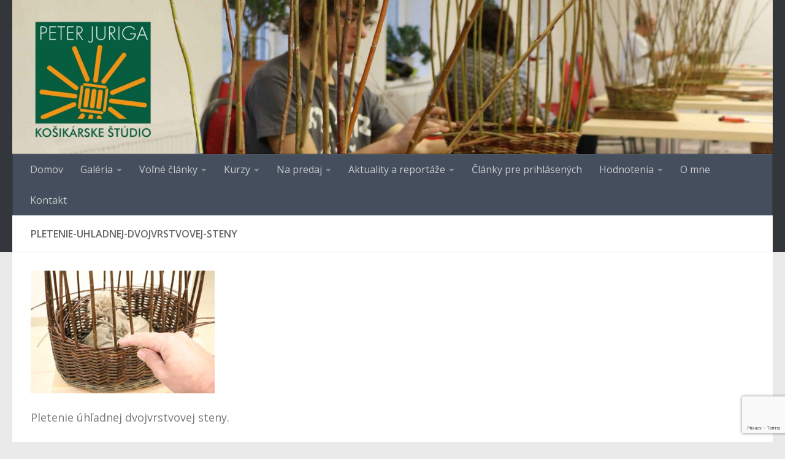

--- FILE ---
content_type: text/html; charset=UTF-8
request_url: https://kosikarstvo.g-studio.sk/video-kurzy/pletenie-uhladnej-dvojvrstvovej-steny/
body_size: 15755
content:
<!DOCTYPE html>
<html class="no-js" lang="sk-SK">
<head>
  <meta charset="UTF-8">
  <meta name="viewport" content="width=device-width, initial-scale=1.0">
  <link rel="profile" href="https://gmpg.org/xfn/11" />
  <link rel="pingback" href="https://kosikarstvo.g-studio.sk/xmlrpc.php">

  <meta name='robots' content='index, follow, max-image-preview:large, max-snippet:-1, max-video-preview:-1' />
<script>document.documentElement.className = document.documentElement.className.replace("no-js","js");</script>

	<!-- This site is optimized with the Yoast SEO plugin v19.13 - https://yoast.com/wordpress/plugins/seo/ -->
	<title>Pletenie-uhladnej-dvojvrstvovej-steny - Peter Juriga - Košikárske štúdio</title>
	<link rel="canonical" href="https://kosikarstvo.g-studio.sk/video-kurzy/pletenie-uhladnej-dvojvrstvovej-steny/" />
	<meta property="og:locale" content="sk_SK" />
	<meta property="og:type" content="article" />
	<meta property="og:title" content="Pletenie-uhladnej-dvojvrstvovej-steny - Peter Juriga - Košikárske štúdio" />
	<meta property="og:description" content="Pletenie úhľadnej dvojvrstvovej steny." />
	<meta property="og:url" content="https://kosikarstvo.g-studio.sk/video-kurzy/pletenie-uhladnej-dvojvrstvovej-steny/" />
	<meta property="og:site_name" content="Peter Juriga - Košikárske štúdio" />
	<meta property="article:modified_time" content="2021-02-11T09:46:44+00:00" />
	<meta property="og:image" content="https://kosikarstvo.g-studio.sk/video-kurzy/pletenie-uhladnej-dvojvrstvovej-steny" />
	<meta property="og:image:width" content="800" />
	<meta property="og:image:height" content="533" />
	<meta property="og:image:type" content="image/jpeg" />
	<script type="application/ld+json" class="yoast-schema-graph">{"@context":"https://schema.org","@graph":[{"@type":"WebPage","@id":"https://kosikarstvo.g-studio.sk/video-kurzy/pletenie-uhladnej-dvojvrstvovej-steny/","url":"https://kosikarstvo.g-studio.sk/video-kurzy/pletenie-uhladnej-dvojvrstvovej-steny/","name":"Pletenie-uhladnej-dvojvrstvovej-steny - Peter Juriga - Košikárske štúdio","isPartOf":{"@id":"https://kosikarstvo.g-studio.sk/#website"},"primaryImageOfPage":{"@id":"https://kosikarstvo.g-studio.sk/video-kurzy/pletenie-uhladnej-dvojvrstvovej-steny/#primaryimage"},"image":{"@id":"https://kosikarstvo.g-studio.sk/video-kurzy/pletenie-uhladnej-dvojvrstvovej-steny/#primaryimage"},"thumbnailUrl":"https://kosikarstvo.g-studio.sk/wp-content/uploads/2021/02/Pletenie-uhladnej-dvojvrstvovej-steny.jpg","datePublished":"2021-02-11T09:43:59+00:00","dateModified":"2021-02-11T09:46:44+00:00","breadcrumb":{"@id":"https://kosikarstvo.g-studio.sk/video-kurzy/pletenie-uhladnej-dvojvrstvovej-steny/#breadcrumb"},"inLanguage":"sk-SK","potentialAction":[{"@type":"ReadAction","target":["https://kosikarstvo.g-studio.sk/video-kurzy/pletenie-uhladnej-dvojvrstvovej-steny/"]}]},{"@type":"ImageObject","inLanguage":"sk-SK","@id":"https://kosikarstvo.g-studio.sk/video-kurzy/pletenie-uhladnej-dvojvrstvovej-steny/#primaryimage","url":"https://kosikarstvo.g-studio.sk/wp-content/uploads/2021/02/Pletenie-uhladnej-dvojvrstvovej-steny.jpg","contentUrl":"https://kosikarstvo.g-studio.sk/wp-content/uploads/2021/02/Pletenie-uhladnej-dvojvrstvovej-steny.jpg","width":800,"height":533,"caption":"Pletenie úhľadnej dvojvrstvovej steny."},{"@type":"BreadcrumbList","@id":"https://kosikarstvo.g-studio.sk/video-kurzy/pletenie-uhladnej-dvojvrstvovej-steny/#breadcrumb","itemListElement":[{"@type":"ListItem","position":1,"name":"Domáca stránka","item":"https://kosikarstvo.g-studio.sk/"},{"@type":"ListItem","position":2,"name":"Diaľkový kurz „Stavebné kamene košikárstva EXTRA“","item":"https://kosikarstvo.g-studio.sk/video-kurzy/"},{"@type":"ListItem","position":3,"name":"Pletenie-uhladnej-dvojvrstvovej-steny"}]},{"@type":"WebSite","@id":"https://kosikarstvo.g-studio.sk/#website","url":"https://kosikarstvo.g-studio.sk/","name":"Peter Juriga - Košikárske štúdio","description":"Pletenie z vŕbového prútia, články, reportáže, kurzy, publikácie","publisher":{"@id":"https://kosikarstvo.g-studio.sk/#organization"},"potentialAction":[{"@type":"SearchAction","target":{"@type":"EntryPoint","urlTemplate":"https://kosikarstvo.g-studio.sk/?s={search_term_string}"},"query-input":"required name=search_term_string"}],"inLanguage":"sk-SK"},{"@type":"Organization","@id":"https://kosikarstvo.g-studio.sk/#organization","name":"Peter Juriga - Košikárske štúdio","url":"https://kosikarstvo.g-studio.sk/","logo":{"@type":"ImageObject","inLanguage":"sk-SK","@id":"https://kosikarstvo.g-studio.sk/#/schema/logo/image/","url":"https://kosikarstvo.g-studio.sk/wp-content/uploads/2018/01/cropped-cropped-peter-juriga-kosikarske-studio-favicon4.png","contentUrl":"https://kosikarstvo.g-studio.sk/wp-content/uploads/2018/01/cropped-cropped-peter-juriga-kosikarske-studio-favicon4.png","width":512,"height":512,"caption":"Peter Juriga - Košikárske štúdio"},"image":{"@id":"https://kosikarstvo.g-studio.sk/#/schema/logo/image/"}}]}</script>
	<!-- / Yoast SEO plugin. -->


<script type='application/javascript'>console.log('PixelYourSite Free version 9.4.6');</script>
<link rel='dns-prefetch' href='//www.google.com' />
<link rel='dns-prefetch' href='//cdnjs.cloudflare.com' />
<link rel='dns-prefetch' href='//s.w.org' />
<link rel="alternate" type="application/rss+xml" title="RSS kanál: Peter Juriga - Košikárske štúdio &raquo;" href="https://kosikarstvo.g-studio.sk/feed/" />
<link rel="alternate" type="application/rss+xml" title="RSS kanál komentárov webu Peter Juriga - Košikárske štúdio &raquo;" href="https://kosikarstvo.g-studio.sk/comments/feed/" />
<link id="hu-user-gfont" href="//fonts.googleapis.com/css?family=Open+Sans:400,400italic,300italic,300,600&subset=latin,latin-ext" rel="stylesheet" type="text/css"><link rel="alternate" type="application/rss+xml" title="RSS kanál komentárov webu Peter Juriga - Košikárske štúdio &raquo; ku článku Pletenie-uhladnej-dvojvrstvovej-steny" href="https://kosikarstvo.g-studio.sk/video-kurzy/pletenie-uhladnej-dvojvrstvovej-steny/feed/" />
<script>
window._wpemojiSettings = {"baseUrl":"https:\/\/s.w.org\/images\/core\/emoji\/13.1.0\/72x72\/","ext":".png","svgUrl":"https:\/\/s.w.org\/images\/core\/emoji\/13.1.0\/svg\/","svgExt":".svg","source":{"concatemoji":"https:\/\/kosikarstvo.g-studio.sk\/wp-includes\/js\/wp-emoji-release.min.js?ver=5.9.7"}};
/*! This file is auto-generated */
!function(e,a,t){var n,r,o,i=a.createElement("canvas"),p=i.getContext&&i.getContext("2d");function s(e,t){var a=String.fromCharCode;p.clearRect(0,0,i.width,i.height),p.fillText(a.apply(this,e),0,0);e=i.toDataURL();return p.clearRect(0,0,i.width,i.height),p.fillText(a.apply(this,t),0,0),e===i.toDataURL()}function c(e){var t=a.createElement("script");t.src=e,t.defer=t.type="text/javascript",a.getElementsByTagName("head")[0].appendChild(t)}for(o=Array("flag","emoji"),t.supports={everything:!0,everythingExceptFlag:!0},r=0;r<o.length;r++)t.supports[o[r]]=function(e){if(!p||!p.fillText)return!1;switch(p.textBaseline="top",p.font="600 32px Arial",e){case"flag":return s([127987,65039,8205,9895,65039],[127987,65039,8203,9895,65039])?!1:!s([55356,56826,55356,56819],[55356,56826,8203,55356,56819])&&!s([55356,57332,56128,56423,56128,56418,56128,56421,56128,56430,56128,56423,56128,56447],[55356,57332,8203,56128,56423,8203,56128,56418,8203,56128,56421,8203,56128,56430,8203,56128,56423,8203,56128,56447]);case"emoji":return!s([10084,65039,8205,55357,56613],[10084,65039,8203,55357,56613])}return!1}(o[r]),t.supports.everything=t.supports.everything&&t.supports[o[r]],"flag"!==o[r]&&(t.supports.everythingExceptFlag=t.supports.everythingExceptFlag&&t.supports[o[r]]);t.supports.everythingExceptFlag=t.supports.everythingExceptFlag&&!t.supports.flag,t.DOMReady=!1,t.readyCallback=function(){t.DOMReady=!0},t.supports.everything||(n=function(){t.readyCallback()},a.addEventListener?(a.addEventListener("DOMContentLoaded",n,!1),e.addEventListener("load",n,!1)):(e.attachEvent("onload",n),a.attachEvent("onreadystatechange",function(){"complete"===a.readyState&&t.readyCallback()})),(n=t.source||{}).concatemoji?c(n.concatemoji):n.wpemoji&&n.twemoji&&(c(n.twemoji),c(n.wpemoji)))}(window,document,window._wpemojiSettings);
</script>
<style>
img.wp-smiley,
img.emoji {
	display: inline !important;
	border: none !important;
	box-shadow: none !important;
	height: 1em !important;
	width: 1em !important;
	margin: 0 0.07em !important;
	vertical-align: -0.1em !important;
	background: none !important;
	padding: 0 !important;
}
</style>
	<link rel='stylesheet' id='wp-block-library-css'  href='https://kosikarstvo.g-studio.sk/wp-includes/css/dist/block-library/style.min.css?ver=5.9.7' media='all' />
<style id='global-styles-inline-css'>
body{--wp--preset--color--black: #000000;--wp--preset--color--cyan-bluish-gray: #abb8c3;--wp--preset--color--white: #ffffff;--wp--preset--color--pale-pink: #f78da7;--wp--preset--color--vivid-red: #cf2e2e;--wp--preset--color--luminous-vivid-orange: #ff6900;--wp--preset--color--luminous-vivid-amber: #fcb900;--wp--preset--color--light-green-cyan: #7bdcb5;--wp--preset--color--vivid-green-cyan: #00d084;--wp--preset--color--pale-cyan-blue: #8ed1fc;--wp--preset--color--vivid-cyan-blue: #0693e3;--wp--preset--color--vivid-purple: #9b51e0;--wp--preset--gradient--vivid-cyan-blue-to-vivid-purple: linear-gradient(135deg,rgba(6,147,227,1) 0%,rgb(155,81,224) 100%);--wp--preset--gradient--light-green-cyan-to-vivid-green-cyan: linear-gradient(135deg,rgb(122,220,180) 0%,rgb(0,208,130) 100%);--wp--preset--gradient--luminous-vivid-amber-to-luminous-vivid-orange: linear-gradient(135deg,rgba(252,185,0,1) 0%,rgba(255,105,0,1) 100%);--wp--preset--gradient--luminous-vivid-orange-to-vivid-red: linear-gradient(135deg,rgba(255,105,0,1) 0%,rgb(207,46,46) 100%);--wp--preset--gradient--very-light-gray-to-cyan-bluish-gray: linear-gradient(135deg,rgb(238,238,238) 0%,rgb(169,184,195) 100%);--wp--preset--gradient--cool-to-warm-spectrum: linear-gradient(135deg,rgb(74,234,220) 0%,rgb(151,120,209) 20%,rgb(207,42,186) 40%,rgb(238,44,130) 60%,rgb(251,105,98) 80%,rgb(254,248,76) 100%);--wp--preset--gradient--blush-light-purple: linear-gradient(135deg,rgb(255,206,236) 0%,rgb(152,150,240) 100%);--wp--preset--gradient--blush-bordeaux: linear-gradient(135deg,rgb(254,205,165) 0%,rgb(254,45,45) 50%,rgb(107,0,62) 100%);--wp--preset--gradient--luminous-dusk: linear-gradient(135deg,rgb(255,203,112) 0%,rgb(199,81,192) 50%,rgb(65,88,208) 100%);--wp--preset--gradient--pale-ocean: linear-gradient(135deg,rgb(255,245,203) 0%,rgb(182,227,212) 50%,rgb(51,167,181) 100%);--wp--preset--gradient--electric-grass: linear-gradient(135deg,rgb(202,248,128) 0%,rgb(113,206,126) 100%);--wp--preset--gradient--midnight: linear-gradient(135deg,rgb(2,3,129) 0%,rgb(40,116,252) 100%);--wp--preset--duotone--dark-grayscale: url('#wp-duotone-dark-grayscale');--wp--preset--duotone--grayscale: url('#wp-duotone-grayscale');--wp--preset--duotone--purple-yellow: url('#wp-duotone-purple-yellow');--wp--preset--duotone--blue-red: url('#wp-duotone-blue-red');--wp--preset--duotone--midnight: url('#wp-duotone-midnight');--wp--preset--duotone--magenta-yellow: url('#wp-duotone-magenta-yellow');--wp--preset--duotone--purple-green: url('#wp-duotone-purple-green');--wp--preset--duotone--blue-orange: url('#wp-duotone-blue-orange');--wp--preset--font-size--small: 13px;--wp--preset--font-size--medium: 20px;--wp--preset--font-size--large: 36px;--wp--preset--font-size--x-large: 42px;}.has-black-color{color: var(--wp--preset--color--black) !important;}.has-cyan-bluish-gray-color{color: var(--wp--preset--color--cyan-bluish-gray) !important;}.has-white-color{color: var(--wp--preset--color--white) !important;}.has-pale-pink-color{color: var(--wp--preset--color--pale-pink) !important;}.has-vivid-red-color{color: var(--wp--preset--color--vivid-red) !important;}.has-luminous-vivid-orange-color{color: var(--wp--preset--color--luminous-vivid-orange) !important;}.has-luminous-vivid-amber-color{color: var(--wp--preset--color--luminous-vivid-amber) !important;}.has-light-green-cyan-color{color: var(--wp--preset--color--light-green-cyan) !important;}.has-vivid-green-cyan-color{color: var(--wp--preset--color--vivid-green-cyan) !important;}.has-pale-cyan-blue-color{color: var(--wp--preset--color--pale-cyan-blue) !important;}.has-vivid-cyan-blue-color{color: var(--wp--preset--color--vivid-cyan-blue) !important;}.has-vivid-purple-color{color: var(--wp--preset--color--vivid-purple) !important;}.has-black-background-color{background-color: var(--wp--preset--color--black) !important;}.has-cyan-bluish-gray-background-color{background-color: var(--wp--preset--color--cyan-bluish-gray) !important;}.has-white-background-color{background-color: var(--wp--preset--color--white) !important;}.has-pale-pink-background-color{background-color: var(--wp--preset--color--pale-pink) !important;}.has-vivid-red-background-color{background-color: var(--wp--preset--color--vivid-red) !important;}.has-luminous-vivid-orange-background-color{background-color: var(--wp--preset--color--luminous-vivid-orange) !important;}.has-luminous-vivid-amber-background-color{background-color: var(--wp--preset--color--luminous-vivid-amber) !important;}.has-light-green-cyan-background-color{background-color: var(--wp--preset--color--light-green-cyan) !important;}.has-vivid-green-cyan-background-color{background-color: var(--wp--preset--color--vivid-green-cyan) !important;}.has-pale-cyan-blue-background-color{background-color: var(--wp--preset--color--pale-cyan-blue) !important;}.has-vivid-cyan-blue-background-color{background-color: var(--wp--preset--color--vivid-cyan-blue) !important;}.has-vivid-purple-background-color{background-color: var(--wp--preset--color--vivid-purple) !important;}.has-black-border-color{border-color: var(--wp--preset--color--black) !important;}.has-cyan-bluish-gray-border-color{border-color: var(--wp--preset--color--cyan-bluish-gray) !important;}.has-white-border-color{border-color: var(--wp--preset--color--white) !important;}.has-pale-pink-border-color{border-color: var(--wp--preset--color--pale-pink) !important;}.has-vivid-red-border-color{border-color: var(--wp--preset--color--vivid-red) !important;}.has-luminous-vivid-orange-border-color{border-color: var(--wp--preset--color--luminous-vivid-orange) !important;}.has-luminous-vivid-amber-border-color{border-color: var(--wp--preset--color--luminous-vivid-amber) !important;}.has-light-green-cyan-border-color{border-color: var(--wp--preset--color--light-green-cyan) !important;}.has-vivid-green-cyan-border-color{border-color: var(--wp--preset--color--vivid-green-cyan) !important;}.has-pale-cyan-blue-border-color{border-color: var(--wp--preset--color--pale-cyan-blue) !important;}.has-vivid-cyan-blue-border-color{border-color: var(--wp--preset--color--vivid-cyan-blue) !important;}.has-vivid-purple-border-color{border-color: var(--wp--preset--color--vivid-purple) !important;}.has-vivid-cyan-blue-to-vivid-purple-gradient-background{background: var(--wp--preset--gradient--vivid-cyan-blue-to-vivid-purple) !important;}.has-light-green-cyan-to-vivid-green-cyan-gradient-background{background: var(--wp--preset--gradient--light-green-cyan-to-vivid-green-cyan) !important;}.has-luminous-vivid-amber-to-luminous-vivid-orange-gradient-background{background: var(--wp--preset--gradient--luminous-vivid-amber-to-luminous-vivid-orange) !important;}.has-luminous-vivid-orange-to-vivid-red-gradient-background{background: var(--wp--preset--gradient--luminous-vivid-orange-to-vivid-red) !important;}.has-very-light-gray-to-cyan-bluish-gray-gradient-background{background: var(--wp--preset--gradient--very-light-gray-to-cyan-bluish-gray) !important;}.has-cool-to-warm-spectrum-gradient-background{background: var(--wp--preset--gradient--cool-to-warm-spectrum) !important;}.has-blush-light-purple-gradient-background{background: var(--wp--preset--gradient--blush-light-purple) !important;}.has-blush-bordeaux-gradient-background{background: var(--wp--preset--gradient--blush-bordeaux) !important;}.has-luminous-dusk-gradient-background{background: var(--wp--preset--gradient--luminous-dusk) !important;}.has-pale-ocean-gradient-background{background: var(--wp--preset--gradient--pale-ocean) !important;}.has-electric-grass-gradient-background{background: var(--wp--preset--gradient--electric-grass) !important;}.has-midnight-gradient-background{background: var(--wp--preset--gradient--midnight) !important;}.has-small-font-size{font-size: var(--wp--preset--font-size--small) !important;}.has-medium-font-size{font-size: var(--wp--preset--font-size--medium) !important;}.has-large-font-size{font-size: var(--wp--preset--font-size--large) !important;}.has-x-large-font-size{font-size: var(--wp--preset--font-size--x-large) !important;}
</style>
<link rel='stylesheet' id='wpcf7-redirect-script-frontend-css'  href='https://kosikarstvo.g-studio.sk/wp-content/plugins/wpcf7-redirect/build/css/wpcf7-redirect-frontend.min.css?ver=1.1' media='all' />
<link rel='stylesheet' id='wpsm_colorbox-font-awesome-front-css'  href='https://kosikarstvo.g-studio.sk/wp-content/plugins/colorbox-panels/assets/css/font-awesome/css/font-awesome.min.css?ver=5.9.7' media='all' />
<link rel='stylesheet' id='wpsm_colorbox_bootstrap-front-css'  href='https://kosikarstvo.g-studio.sk/wp-content/plugins/colorbox-panels/assets/css/bootstrap-front.css?ver=5.9.7' media='all' />
<link rel='stylesheet' id='contact-form-7-css'  href='https://kosikarstvo.g-studio.sk/wp-content/plugins/contact-form-7/includes/css/styles.css?ver=5.6.4' media='all' />
<link rel='stylesheet' id='sp-ea-font-awesome-css'  href='https://kosikarstvo.g-studio.sk/wp-content/plugins/easy-accordion-free/public/assets/css/font-awesome.min.css?ver=2.0.21' media='all' />
<link rel='stylesheet' id='sp-ea-style-css'  href='https://kosikarstvo.g-studio.sk/wp-content/plugins/easy-accordion-free/public/assets/css/ea-style.css?ver=2.0.21' media='all' />
<style id='sp-ea-style-inline-css'>
#sp-ea-6343 .spcollapsing { height: 0; overflow: hidden; transition-property: height;transition-duration: 500ms;} .sp-easy-accordion iframe {width: 100%;}#sp-ea-6343.sp-easy-accordion>.sp-ea-single {border: 1px solid #e2e2e2; }#sp-ea-6343.sp-easy-accordion>.sp-ea-single>.ea-header a {color: #444;}#sp-ea-6343.sp-easy-accordion>.sp-ea-single>.sp-collapse>.ea-body {background: #fff; color: #444;}#sp-ea-6343.sp-easy-accordion>.sp-ea-single {background: #eee;}#sp-ea-6343.sp-easy-accordion>.sp-ea-single>.ea-header a .ea-expand-icon.fa { float: left; color: #444;font-size: 16px;}#sp-ea-6332 .spcollapsing { height: 0; overflow: hidden; transition-property: height;transition-duration: 500ms;} .sp-easy-accordion iframe {width: 100%;}#sp-ea-6332.sp-easy-accordion>.sp-ea-single {border: 1px solid #e2e2e2; }#sp-ea-6332.sp-easy-accordion>.sp-ea-single>.ea-header a {color: #444;}#sp-ea-6332.sp-easy-accordion>.sp-ea-single>.sp-collapse>.ea-body {background: #fff; color: #444;}#sp-ea-6332.sp-easy-accordion>.sp-ea-single {background: #eee;}#sp-ea-6332.sp-easy-accordion>.sp-ea-single>.ea-header a .ea-expand-icon.fa { float: left; color: #444;font-size: 16px;}#sp-ea-6325 .spcollapsing { height: 0; overflow: hidden; transition-property: height;transition-duration: 500ms;} .sp-easy-accordion iframe {width: 100%;}#sp-ea-6325.sp-easy-accordion>.sp-ea-single {border: 1px solid #e2e2e2; }#sp-ea-6325.sp-easy-accordion>.sp-ea-single>.ea-header a {color: #444;}#sp-ea-6325.sp-easy-accordion>.sp-ea-single>.sp-collapse>.ea-body {background: #fff; color: #444;}#sp-ea-6325.sp-easy-accordion>.sp-ea-single {background: #eee;}#sp-ea-6325.sp-easy-accordion>.sp-ea-single>.ea-header a .ea-expand-icon.fa { float: left; color: #444;font-size: 16px;}#sp-ea-6324 .spcollapsing { height: 0; overflow: hidden; transition-property: height;transition-duration: 500ms;} .sp-easy-accordion iframe {width: 100%;}#sp-ea-6324.sp-easy-accordion>.sp-ea-single {border: 1px solid #e2e2e2; }#sp-ea-6324.sp-easy-accordion>.sp-ea-single>.ea-header a {color: #444;}#sp-ea-6324.sp-easy-accordion>.sp-ea-single>.sp-collapse>.ea-body {background: #fff; color: #444;}#sp-ea-6324.sp-easy-accordion>.sp-ea-single {background: #eee;}#sp-ea-6324.sp-easy-accordion>.sp-ea-single>.ea-header a .ea-expand-icon.fa { float: left; color: #444;font-size: 16px;}#sp-ea-6322 .spcollapsing { height: 0; overflow: hidden; transition-property: height;transition-duration: 500ms;} .sp-easy-accordion iframe {width: 100%;}#sp-ea-6322.sp-easy-accordion>.sp-ea-single {border: 1px solid #e2e2e2; }#sp-ea-6322.sp-easy-accordion>.sp-ea-single>.ea-header a {color: #444;}#sp-ea-6322.sp-easy-accordion>.sp-ea-single>.sp-collapse>.ea-body {background: #fff; color: #444;}#sp-ea-6322.sp-easy-accordion>.sp-ea-single {background: #eee;}#sp-ea-6322.sp-easy-accordion>.sp-ea-single>.ea-header a .ea-expand-icon.fa { float: left; color: #444;font-size: 16px;}#sp-ea-6316 .spcollapsing { height: 0; overflow: hidden; transition-property: height;transition-duration: 500ms;} .sp-easy-accordion iframe {width: 100%;}#sp-ea-6316.sp-easy-accordion>.sp-ea-single {border: 1px solid #e2e2e2; }#sp-ea-6316.sp-easy-accordion>.sp-ea-single>.ea-header a {color: #444;}#sp-ea-6316.sp-easy-accordion>.sp-ea-single>.sp-collapse>.ea-body {background: #fff; color: #444;}#sp-ea-6316.sp-easy-accordion>.sp-ea-single {background: #eee;}#sp-ea-6316.sp-easy-accordion>.sp-ea-single>.ea-header a .ea-expand-icon.fa { float: left; color: #444;font-size: 16px;}#sp-ea-6294 .spcollapsing { height: 0; overflow: hidden; transition-property: height;transition-duration: 500ms;} .sp-easy-accordion iframe {width: 100%;}#sp-ea-6294.sp-easy-accordion>.sp-ea-single {border: 1px solid #e2e2e2; }#sp-ea-6294.sp-easy-accordion>.sp-ea-single>.ea-header a {color: #444;}#sp-ea-6294.sp-easy-accordion>.sp-ea-single>.sp-collapse>.ea-body {background: #ffffff; color: #444;}#sp-ea-6294.sp-easy-accordion>.sp-ea-single {background: #eee;}#sp-ea-6294.sp-easy-accordion>.sp-ea-single>.ea-header a .ea-expand-icon.fa { float: left; color: #444;font-size: 16px;}
</style>
<link rel='stylesheet' id='responsive-lightbox-magnific-css'  href='https://kosikarstvo.g-studio.sk/wp-content/plugins/responsive-lightbox/assets/magnific/magnific-popup.min.css?ver=2.4.5' media='all' />
<link rel='stylesheet' id='bg-shce-genericons-css'  href='https://kosikarstvo.g-studio.sk/wp-content/plugins/show-hidecollapse-expand/assets/css/genericons/genericons.css?ver=5.9.7' media='all' />
<link rel='stylesheet' id='bg-show-hide-css'  href='https://kosikarstvo.g-studio.sk/wp-content/plugins/show-hidecollapse-expand/assets/css/bg-show-hide.css?ver=5.9.7' media='all' />
<link rel='stylesheet' id='mc4wp-form-basic-css'  href='https://kosikarstvo.g-studio.sk/wp-content/plugins/mailchimp-for-wp/assets/css/form-basic.css?ver=4.9.8' media='all' />
<link rel='stylesheet' id='hurrytimer-css'  href='https://kosikarstvo.g-studio.sk/wp-content/uploads/hurrytimer/css/1b1d3d51a40f7fc6.css?ver=5.9.7' media='all' />
<link rel='stylesheet' id='hueman-main-style-css'  href='https://kosikarstvo.g-studio.sk/wp-content/themes/hueman/assets/front/css/main.min.css?ver=3.7.20' media='all' />
<style id='hueman-main-style-inline-css'>
body { font-family:'Open Sans', Arial, sans-serif;font-size:1.00rem }@media only screen and (min-width: 720px) {
        .nav > li { font-size:1.00rem; }
      }.sidebar .widget { padding-left: 20px; padding-right: 20px; padding-top: 20px; }::selection { background-color: #055d3f; }
::-moz-selection { background-color: #055d3f; }a,a>span.hu-external::after,.themeform label .required,#flexslider-featured .flex-direction-nav .flex-next:hover,#flexslider-featured .flex-direction-nav .flex-prev:hover,.post-hover:hover .post-title a,.post-title a:hover,.sidebar.s1 .post-nav li a:hover i,.content .post-nav li a:hover i,.post-related a:hover,.sidebar.s1 .widget_rss ul li a,#footer .widget_rss ul li a,.sidebar.s1 .widget_calendar a,#footer .widget_calendar a,.sidebar.s1 .alx-tab .tab-item-category a,.sidebar.s1 .alx-posts .post-item-category a,.sidebar.s1 .alx-tab li:hover .tab-item-title a,.sidebar.s1 .alx-tab li:hover .tab-item-comment a,.sidebar.s1 .alx-posts li:hover .post-item-title a,#footer .alx-tab .tab-item-category a,#footer .alx-posts .post-item-category a,#footer .alx-tab li:hover .tab-item-title a,#footer .alx-tab li:hover .tab-item-comment a,#footer .alx-posts li:hover .post-item-title a,.comment-tabs li.active a,.comment-awaiting-moderation,.child-menu a:hover,.child-menu .current_page_item > a,.wp-pagenavi a{ color: #055d3f; }input[type="submit"],.themeform button[type="submit"],.sidebar.s1 .sidebar-top,.sidebar.s1 .sidebar-toggle,#flexslider-featured .flex-control-nav li a.flex-active,.post-tags a:hover,.sidebar.s1 .widget_calendar caption,#footer .widget_calendar caption,.author-bio .bio-avatar:after,.commentlist li.bypostauthor > .comment-body:after,.commentlist li.comment-author-admin > .comment-body:after{ background-color: #055d3f; }.post-format .format-container { border-color: #055d3f; }.sidebar.s1 .alx-tabs-nav li.active a,#footer .alx-tabs-nav li.active a,.comment-tabs li.active a,.wp-pagenavi a:hover,.wp-pagenavi a:active,.wp-pagenavi span.current{ border-bottom-color: #055d3f!important; }.sidebar.s2 .post-nav li a:hover i,
.sidebar.s2 .widget_rss ul li a,
.sidebar.s2 .widget_calendar a,
.sidebar.s2 .alx-tab .tab-item-category a,
.sidebar.s2 .alx-posts .post-item-category a,
.sidebar.s2 .alx-tab li:hover .tab-item-title a,
.sidebar.s2 .alx-tab li:hover .tab-item-comment a,
.sidebar.s2 .alx-posts li:hover .post-item-title a { color: #078c5f; }
.sidebar.s2 .sidebar-top,.sidebar.s2 .sidebar-toggle,.post-comments,.jp-play-bar,.jp-volume-bar-value,.sidebar.s2 .widget_calendar caption{ background-color: #078c5f; }.sidebar.s2 .alx-tabs-nav li.active a { border-bottom-color: #078c5f; }
.post-comments::before { border-right-color: #078c5f; }
      .search-expand,
              #nav-topbar.nav-container { background-color: #26272b}@media only screen and (min-width: 720px) {
                #nav-topbar .nav ul { background-color: #26272b; }
              }.is-scrolled #header .nav-container.desktop-sticky,
              .is-scrolled #header .search-expand { background-color: #26272b; background-color: rgba(38,39,43,0.90) }.is-scrolled .topbar-transparent #nav-topbar.desktop-sticky .nav ul { background-color: #26272b; background-color: rgba(38,39,43,0.95) }#header { background-color: #33363b; }
@media only screen and (min-width: 720px) {
  #nav-header .nav ul { background-color: #33363b; }
}
        #header #nav-mobile { background-color: #33363b; }.is-scrolled #header #nav-mobile { background-color: #33363b; background-color: rgba(51,54,59,0.90) }#nav-header.nav-container, #main-header-search .search-expand { background-color: ; }
@media only screen and (min-width: 720px) {
  #nav-header .nav ul { background-color: ; }
}
        .site-title a img { max-height: 100px; }body { background-color: #eaeaea; }
</style>
<link rel='stylesheet' id='hueman-font-awesome-css'  href='https://kosikarstvo.g-studio.sk/wp-content/themes/hueman/assets/front/css/font-awesome.min.css?ver=3.7.20' media='all' />
<link rel='stylesheet' id='shortcode-demo-css'  href='https://kosikarstvo.g-studio.sk/wp-content/plugins/tlacitko-wptip.cz/assets/css/tlacitko.css?ver=5.9.7' media='all' />
<script src='https://kosikarstvo.g-studio.sk/wp-includes/js/jquery/jquery.min.js?ver=3.6.0' id='jquery-core-js'></script>
<script src='https://kosikarstvo.g-studio.sk/wp-includes/js/jquery/jquery-migrate.min.js?ver=3.3.2' id='jquery-migrate-js'></script>
<script src='https://kosikarstvo.g-studio.sk/wp-content/plugins/colorbox-panels/assets/js/masonry.pkgd.min.js?ver=5.9.7' id='wpsm_colorbox_masnory-js'></script>
<script src='https://kosikarstvo.g-studio.sk/wp-content/plugins/colorbox-panels/assets/js/jcolumn.min.js?ver=5.9.7' id='wpsm_colorbox_height-js'></script>
<script src='https://kosikarstvo.g-studio.sk/wp-content/plugins/responsive-lightbox/assets/magnific/jquery.magnific-popup.min.js?ver=2.4.5' id='responsive-lightbox-magnific-js'></script>
<script src='https://kosikarstvo.g-studio.sk/wp-includes/js/underscore.min.js?ver=1.13.1' id='underscore-js'></script>
<script src='https://kosikarstvo.g-studio.sk/wp-content/plugins/responsive-lightbox/assets/infinitescroll/infinite-scroll.pkgd.min.js?ver=5.9.7' id='responsive-lightbox-infinite-scroll-js'></script>
<script id='responsive-lightbox-js-before'>
var rlArgs = {"script":"magnific","selector":"lightbox","customEvents":"","activeGalleries":true,"disableOn":0,"midClick":true,"preloader":true,"closeOnContentClick":true,"closeOnBgClick":true,"closeBtnInside":true,"showCloseBtn":true,"enableEscapeKey":true,"alignTop":false,"fixedContentPos":"auto","fixedBgPos":"auto","autoFocusLast":true,"woocommerce_gallery":false,"ajaxurl":"https:\/\/kosikarstvo.g-studio.sk\/wp-admin\/admin-ajax.php","nonce":"fd75af5868","preview":false,"postId":5287,"scriptExtension":false};
</script>
<script src='https://kosikarstvo.g-studio.sk/wp-content/plugins/responsive-lightbox/js/front.js?ver=2.4.5' id='responsive-lightbox-js'></script>
<script src='https://kosikarstvo.g-studio.sk/wp-content/plugins/pixelyoursite/dist/scripts/jquery.bind-first-0.2.3.min.js?ver=5.9.7' id='jquery-bind-first-js'></script>
<script src='https://kosikarstvo.g-studio.sk/wp-content/plugins/pixelyoursite/dist/scripts/js.cookie-2.1.3.min.js?ver=2.1.3' id='js-cookie-pys-js'></script>
<script id='pys-js-extra'>
var pysOptions = {"staticEvents":{"facebook":{"init_event":[{"delay":0,"type":"static","name":"PageView","pixelIds":["1588177691278258"],"eventID":"e9624d94-6c92-4c99-b633-6442d118f22b","params":{"page_title":"Pletenie-uhladnej-dvojvrstvovej-steny","post_type":"attachment","post_id":5287,"plugin":"PixelYourSite","user_role":"guest","event_url":"kosikarstvo.g-studio.sk\/video-kurzy\/pletenie-uhladnej-dvojvrstvovej-steny\/"},"e_id":"init_event","ids":[],"hasTimeWindow":false,"timeWindow":0,"woo_order":"","edd_order":""}]}},"dynamicEvents":{"automatic_event_form":{"facebook":{"delay":0,"type":"dyn","name":"Form","pixelIds":["1588177691278258"],"eventID":"ad383ae9-ca3a-4aa0-a89b-ba1a44e7f0d1","params":{"page_title":"Pletenie-uhladnej-dvojvrstvovej-steny","post_type":"attachment","post_id":5287,"plugin":"PixelYourSite","user_role":"guest","event_url":"kosikarstvo.g-studio.sk\/video-kurzy\/pletenie-uhladnej-dvojvrstvovej-steny\/"},"e_id":"automatic_event_form","ids":[],"hasTimeWindow":false,"timeWindow":0,"woo_order":"","edd_order":""},"ga":{"delay":0,"type":"dyn","name":"Form","trackingIds":["UA-59196555-1"],"params":{"non_interaction":false,"page_title":"Pletenie-uhladnej-dvojvrstvovej-steny","post_type":"attachment","post_id":5287,"plugin":"PixelYourSite","user_role":"guest","event_url":"kosikarstvo.g-studio.sk\/video-kurzy\/pletenie-uhladnej-dvojvrstvovej-steny\/"},"e_id":"automatic_event_form","ids":[],"hasTimeWindow":false,"timeWindow":0,"pixelIds":[],"eventID":"","woo_order":"","edd_order":""}},"automatic_event_download":{"facebook":{"delay":0,"type":"dyn","name":"Download","extensions":["","doc","exe","js","pdf","ppt","tgz","zip","xls"],"pixelIds":["1588177691278258"],"eventID":"36329720-2f46-4fef-bc96-95248f9ce426","params":{"page_title":"Pletenie-uhladnej-dvojvrstvovej-steny","post_type":"attachment","post_id":5287,"plugin":"PixelYourSite","user_role":"guest","event_url":"kosikarstvo.g-studio.sk\/video-kurzy\/pletenie-uhladnej-dvojvrstvovej-steny\/"},"e_id":"automatic_event_download","ids":[],"hasTimeWindow":false,"timeWindow":0,"woo_order":"","edd_order":""},"ga":{"delay":0,"type":"dyn","name":"Download","extensions":["","doc","exe","js","pdf","ppt","tgz","zip","xls"],"trackingIds":["UA-59196555-1"],"params":{"non_interaction":false,"page_title":"Pletenie-uhladnej-dvojvrstvovej-steny","post_type":"attachment","post_id":5287,"plugin":"PixelYourSite","user_role":"guest","event_url":"kosikarstvo.g-studio.sk\/video-kurzy\/pletenie-uhladnej-dvojvrstvovej-steny\/"},"e_id":"automatic_event_download","ids":[],"hasTimeWindow":false,"timeWindow":0,"pixelIds":[],"eventID":"","woo_order":"","edd_order":""}},"automatic_event_comment":{"facebook":{"delay":0,"type":"dyn","name":"Comment","pixelIds":["1588177691278258"],"eventID":"c13f3e75-dbc5-4c53-bbb7-db493aa632bb","params":{"page_title":"Pletenie-uhladnej-dvojvrstvovej-steny","post_type":"attachment","post_id":5287,"plugin":"PixelYourSite","user_role":"guest","event_url":"kosikarstvo.g-studio.sk\/video-kurzy\/pletenie-uhladnej-dvojvrstvovej-steny\/"},"e_id":"automatic_event_comment","ids":[],"hasTimeWindow":false,"timeWindow":0,"woo_order":"","edd_order":""},"ga":{"delay":0,"type":"dyn","name":"Comment","trackingIds":["UA-59196555-1"],"params":{"non_interaction":false,"page_title":"Pletenie-uhladnej-dvojvrstvovej-steny","post_type":"attachment","post_id":5287,"plugin":"PixelYourSite","user_role":"guest","event_url":"kosikarstvo.g-studio.sk\/video-kurzy\/pletenie-uhladnej-dvojvrstvovej-steny\/"},"e_id":"automatic_event_comment","ids":[],"hasTimeWindow":false,"timeWindow":0,"pixelIds":[],"eventID":"","woo_order":"","edd_order":""}}},"triggerEvents":[],"triggerEventTypes":[],"facebook":{"pixelIds":["1588177691278258"],"advancedMatching":[],"advancedMatchingEnabled":false,"removeMetadata":false,"contentParams":{"post_type":"attachment","post_id":5287,"content_name":"Pletenie-uhladnej-dvojvrstvovej-steny","tags":"","categories":[]},"commentEventEnabled":true,"wooVariableAsSimple":false,"downloadEnabled":true,"formEventEnabled":true,"serverApiEnabled":false,"wooCRSendFromServer":false,"send_external_id":null},"ga":{"trackingIds":["UA-59196555-1"],"enhanceLinkAttr":false,"anonimizeIP":false,"commentEventEnabled":true,"commentEventNonInteractive":false,"downloadEnabled":true,"downloadEventNonInteractive":false,"formEventEnabled":true,"crossDomainEnabled":false,"crossDomainAcceptIncoming":false,"crossDomainDomains":[],"isDebugEnabled":[false],"disableAdvertisingFeatures":false,"disableAdvertisingPersonalization":false,"wooVariableAsSimple":false},"debug":"","siteUrl":"https:\/\/kosikarstvo.g-studio.sk","ajaxUrl":"https:\/\/kosikarstvo.g-studio.sk\/wp-admin\/admin-ajax.php","ajax_event":"db9df763e6","enable_remove_download_url_param":"1","cookie_duration":"7","last_visit_duration":"60","enable_success_send_form":"","ajaxForServerEvent":"1","gdpr":{"ajax_enabled":false,"all_disabled_by_api":false,"facebook_disabled_by_api":false,"analytics_disabled_by_api":false,"google_ads_disabled_by_api":false,"pinterest_disabled_by_api":false,"bing_disabled_by_api":false,"externalID_disabled_by_api":false,"facebook_prior_consent_enabled":false,"analytics_prior_consent_enabled":true,"google_ads_prior_consent_enabled":null,"pinterest_prior_consent_enabled":true,"bing_prior_consent_enabled":true,"cookiebot_integration_enabled":false,"cookiebot_facebook_consent_category":"marketing","cookiebot_analytics_consent_category":"statistics","cookiebot_tiktok_consent_category":"marketing","cookiebot_google_ads_consent_category":null,"cookiebot_pinterest_consent_category":"marketing","cookiebot_bing_consent_category":"marketing","consent_magic_integration_enabled":false,"real_cookie_banner_integration_enabled":false,"cookie_notice_integration_enabled":false,"cookie_law_info_integration_enabled":false},"cookie":{"disabled_all_cookie":false,"disabled_advanced_form_data_cookie":false,"disabled_landing_page_cookie":false,"disabled_first_visit_cookie":false,"disabled_trafficsource_cookie":false,"disabled_utmTerms_cookie":false,"disabled_utmId_cookie":false},"woo":{"enabled":false},"edd":{"enabled":false}};
</script>
<script src='https://kosikarstvo.g-studio.sk/wp-content/plugins/pixelyoursite/dist/scripts/public.js?ver=9.4.6' id='pys-js'></script>
<script src='//cdnjs.cloudflare.com/ajax/libs/jquery-easing/1.4.1/jquery.easing.min.js?ver=5.9.7' id='jquery-easing-js'></script>
<link rel="https://api.w.org/" href="https://kosikarstvo.g-studio.sk/wp-json/" /><link rel="alternate" type="application/json" href="https://kosikarstvo.g-studio.sk/wp-json/wp/v2/media/5287" /><link rel="EditURI" type="application/rsd+xml" title="RSD" href="https://kosikarstvo.g-studio.sk/xmlrpc.php?rsd" />
<link rel="wlwmanifest" type="application/wlwmanifest+xml" href="https://kosikarstvo.g-studio.sk/wp-includes/wlwmanifest.xml" /> 
<meta name="generator" content="WordPress 5.9.7" />
<link rel='shortlink' href='https://kosikarstvo.g-studio.sk/?p=5287' />
<link rel="alternate" type="application/json+oembed" href="https://kosikarstvo.g-studio.sk/wp-json/oembed/1.0/embed?url=https%3A%2F%2Fkosikarstvo.g-studio.sk%2Fvideo-kurzy%2Fpletenie-uhladnej-dvojvrstvovej-steny%2F" />
<link rel="alternate" type="text/xml+oembed" href="https://kosikarstvo.g-studio.sk/wp-json/oembed/1.0/embed?url=https%3A%2F%2Fkosikarstvo.g-studio.sk%2Fvideo-kurzy%2Fpletenie-uhladnej-dvojvrstvovej-steny%2F&#038;format=xml" />
<meta name="bmi-version" content="1.3.3" />    <link rel="preload" as="font" type="font/woff2" href="https://kosikarstvo.g-studio.sk/wp-content/themes/hueman/assets/front/webfonts/fa-brands-400.woff2?v=5.15.2" crossorigin="anonymous"/>
    <link rel="preload" as="font" type="font/woff2" href="https://kosikarstvo.g-studio.sk/wp-content/themes/hueman/assets/front/webfonts/fa-regular-400.woff2?v=5.15.2" crossorigin="anonymous"/>
    <link rel="preload" as="font" type="font/woff2" href="https://kosikarstvo.g-studio.sk/wp-content/themes/hueman/assets/front/webfonts/fa-solid-900.woff2?v=5.15.2" crossorigin="anonymous"/>
  <!--[if lt IE 9]>
<script src="https://kosikarstvo.g-studio.sk/wp-content/themes/hueman/assets/front/js/ie/html5shiv-printshiv.min.js"></script>
<script src="https://kosikarstvo.g-studio.sk/wp-content/themes/hueman/assets/front/js/ie/selectivizr.js"></script>
<![endif]-->
<style type="text/css">.broken_link, a.broken_link {
	text-decoration: line-through;
}</style><link rel="icon" href="https://kosikarstvo.g-studio.sk/wp-content/uploads/2018/01/cropped-peter-juriga-kosikarske-studio-favicon4-150x150.png" sizes="32x32" />
<link rel="icon" href="https://kosikarstvo.g-studio.sk/wp-content/uploads/2018/01/cropped-peter-juriga-kosikarske-studio-favicon4-300x300.png" sizes="192x192" />
<link rel="apple-touch-icon" href="https://kosikarstvo.g-studio.sk/wp-content/uploads/2018/01/cropped-peter-juriga-kosikarske-studio-favicon4-300x300.png" />
<meta name="msapplication-TileImage" content="https://kosikarstvo.g-studio.sk/wp-content/uploads/2018/01/cropped-peter-juriga-kosikarske-studio-favicon4-300x300.png" />
		<style id="wp-custom-css">
			/*
Sem môžete pridať svoje vlastné CSS.

 Kliknutím na ikonu pomocníka hore získajte viac informácií.

Use this field to test small chunks of CSS code. For important CSS customizations, it is recommended to modify the style.css file of a child theme.
http//codex.wordpress.org/Child_Themes
*/

/* vlastné úpravy v body fonte */
body {
/*    font-size: 16px; */
/*    line-height: 1.5em; */
    color: #777;
    font-weight: 400;
}

/* vlastné úpravy vo farbe nadpisov */
h1, h2, h3, h4, h5, h6 {
    color: #222;
    -ms-word-wrap: break-word;
    word-wrap: break-word;
}

/* Odstránenie nápisu FOLLOW */
.sidebar-top p {
    display: none;
}

/* Nastavenie customizera HUMAN */
/* http://demo-hueman.presscustomizr.com/ */		</style>
		</head>

<body class="attachment attachment-template-default attachmentid-5287 attachment-jpeg wp-custom-logo wp-embed-responsive col-1c full-width mobile-sidebar-hide-s1 header-desktop-sticky header-mobile-sticky hueman-3-7-20 chrome">
<svg xmlns="http://www.w3.org/2000/svg" viewBox="0 0 0 0" width="0" height="0" focusable="false" role="none" style="visibility: hidden; position: absolute; left: -9999px; overflow: hidden;" ><defs><filter id="wp-duotone-dark-grayscale"><feColorMatrix color-interpolation-filters="sRGB" type="matrix" values=" .299 .587 .114 0 0 .299 .587 .114 0 0 .299 .587 .114 0 0 .299 .587 .114 0 0 " /><feComponentTransfer color-interpolation-filters="sRGB" ><feFuncR type="table" tableValues="0 0.49803921568627" /><feFuncG type="table" tableValues="0 0.49803921568627" /><feFuncB type="table" tableValues="0 0.49803921568627" /><feFuncA type="table" tableValues="1 1" /></feComponentTransfer><feComposite in2="SourceGraphic" operator="in" /></filter></defs></svg><svg xmlns="http://www.w3.org/2000/svg" viewBox="0 0 0 0" width="0" height="0" focusable="false" role="none" style="visibility: hidden; position: absolute; left: -9999px; overflow: hidden;" ><defs><filter id="wp-duotone-grayscale"><feColorMatrix color-interpolation-filters="sRGB" type="matrix" values=" .299 .587 .114 0 0 .299 .587 .114 0 0 .299 .587 .114 0 0 .299 .587 .114 0 0 " /><feComponentTransfer color-interpolation-filters="sRGB" ><feFuncR type="table" tableValues="0 1" /><feFuncG type="table" tableValues="0 1" /><feFuncB type="table" tableValues="0 1" /><feFuncA type="table" tableValues="1 1" /></feComponentTransfer><feComposite in2="SourceGraphic" operator="in" /></filter></defs></svg><svg xmlns="http://www.w3.org/2000/svg" viewBox="0 0 0 0" width="0" height="0" focusable="false" role="none" style="visibility: hidden; position: absolute; left: -9999px; overflow: hidden;" ><defs><filter id="wp-duotone-purple-yellow"><feColorMatrix color-interpolation-filters="sRGB" type="matrix" values=" .299 .587 .114 0 0 .299 .587 .114 0 0 .299 .587 .114 0 0 .299 .587 .114 0 0 " /><feComponentTransfer color-interpolation-filters="sRGB" ><feFuncR type="table" tableValues="0.54901960784314 0.98823529411765" /><feFuncG type="table" tableValues="0 1" /><feFuncB type="table" tableValues="0.71764705882353 0.25490196078431" /><feFuncA type="table" tableValues="1 1" /></feComponentTransfer><feComposite in2="SourceGraphic" operator="in" /></filter></defs></svg><svg xmlns="http://www.w3.org/2000/svg" viewBox="0 0 0 0" width="0" height="0" focusable="false" role="none" style="visibility: hidden; position: absolute; left: -9999px; overflow: hidden;" ><defs><filter id="wp-duotone-blue-red"><feColorMatrix color-interpolation-filters="sRGB" type="matrix" values=" .299 .587 .114 0 0 .299 .587 .114 0 0 .299 .587 .114 0 0 .299 .587 .114 0 0 " /><feComponentTransfer color-interpolation-filters="sRGB" ><feFuncR type="table" tableValues="0 1" /><feFuncG type="table" tableValues="0 0.27843137254902" /><feFuncB type="table" tableValues="0.5921568627451 0.27843137254902" /><feFuncA type="table" tableValues="1 1" /></feComponentTransfer><feComposite in2="SourceGraphic" operator="in" /></filter></defs></svg><svg xmlns="http://www.w3.org/2000/svg" viewBox="0 0 0 0" width="0" height="0" focusable="false" role="none" style="visibility: hidden; position: absolute; left: -9999px; overflow: hidden;" ><defs><filter id="wp-duotone-midnight"><feColorMatrix color-interpolation-filters="sRGB" type="matrix" values=" .299 .587 .114 0 0 .299 .587 .114 0 0 .299 .587 .114 0 0 .299 .587 .114 0 0 " /><feComponentTransfer color-interpolation-filters="sRGB" ><feFuncR type="table" tableValues="0 0" /><feFuncG type="table" tableValues="0 0.64705882352941" /><feFuncB type="table" tableValues="0 1" /><feFuncA type="table" tableValues="1 1" /></feComponentTransfer><feComposite in2="SourceGraphic" operator="in" /></filter></defs></svg><svg xmlns="http://www.w3.org/2000/svg" viewBox="0 0 0 0" width="0" height="0" focusable="false" role="none" style="visibility: hidden; position: absolute; left: -9999px; overflow: hidden;" ><defs><filter id="wp-duotone-magenta-yellow"><feColorMatrix color-interpolation-filters="sRGB" type="matrix" values=" .299 .587 .114 0 0 .299 .587 .114 0 0 .299 .587 .114 0 0 .299 .587 .114 0 0 " /><feComponentTransfer color-interpolation-filters="sRGB" ><feFuncR type="table" tableValues="0.78039215686275 1" /><feFuncG type="table" tableValues="0 0.94901960784314" /><feFuncB type="table" tableValues="0.35294117647059 0.47058823529412" /><feFuncA type="table" tableValues="1 1" /></feComponentTransfer><feComposite in2="SourceGraphic" operator="in" /></filter></defs></svg><svg xmlns="http://www.w3.org/2000/svg" viewBox="0 0 0 0" width="0" height="0" focusable="false" role="none" style="visibility: hidden; position: absolute; left: -9999px; overflow: hidden;" ><defs><filter id="wp-duotone-purple-green"><feColorMatrix color-interpolation-filters="sRGB" type="matrix" values=" .299 .587 .114 0 0 .299 .587 .114 0 0 .299 .587 .114 0 0 .299 .587 .114 0 0 " /><feComponentTransfer color-interpolation-filters="sRGB" ><feFuncR type="table" tableValues="0.65098039215686 0.40392156862745" /><feFuncG type="table" tableValues="0 1" /><feFuncB type="table" tableValues="0.44705882352941 0.4" /><feFuncA type="table" tableValues="1 1" /></feComponentTransfer><feComposite in2="SourceGraphic" operator="in" /></filter></defs></svg><svg xmlns="http://www.w3.org/2000/svg" viewBox="0 0 0 0" width="0" height="0" focusable="false" role="none" style="visibility: hidden; position: absolute; left: -9999px; overflow: hidden;" ><defs><filter id="wp-duotone-blue-orange"><feColorMatrix color-interpolation-filters="sRGB" type="matrix" values=" .299 .587 .114 0 0 .299 .587 .114 0 0 .299 .587 .114 0 0 .299 .587 .114 0 0 " /><feComponentTransfer color-interpolation-filters="sRGB" ><feFuncR type="table" tableValues="0.098039215686275 1" /><feFuncG type="table" tableValues="0 0.66274509803922" /><feFuncB type="table" tableValues="0.84705882352941 0.41960784313725" /><feFuncA type="table" tableValues="1 1" /></feComponentTransfer><feComposite in2="SourceGraphic" operator="in" /></filter></defs></svg><div id="wrapper">
  <a class="screen-reader-text skip-link" href="#content">Preskočiť na obsah</a>
  
  <header id="header" class="main-menu-mobile-on one-mobile-menu main_menu header-ads-desktop  topbar-transparent has-header-img">
        <nav class="nav-container group mobile-menu mobile-sticky " id="nav-mobile" data-menu-id="header-1">
  <div class="mobile-title-logo-in-header"><p class="site-title">                  <a class="custom-logo-link" href="https://kosikarstvo.g-studio.sk/" rel="home" title="Peter Juriga - Košikárske štúdio | Domovská stránka">Peter Juriga - Košikárske štúdio</a>                </p></div>
        
                    <!-- <div class="ham__navbar-toggler collapsed" aria-expanded="false">
          <div class="ham__navbar-span-wrapper">
            <span class="ham-toggler-menu__span"></span>
          </div>
        </div> -->
        <button class="ham__navbar-toggler-two collapsed" title="Menu" aria-expanded="false">
          <span class="ham__navbar-span-wrapper">
            <span class="line line-1"></span>
            <span class="line line-2"></span>
            <span class="line line-3"></span>
          </span>
        </button>
            
      <div class="nav-text"></div>
      <div class="nav-wrap container">
                  <ul class="nav container-inner group mobile-search">
                            <li>
                  <form role="search" method="get" class="search-form" action="https://kosikarstvo.g-studio.sk/">
				<label>
					<span class="screen-reader-text">Hľadať:</span>
					<input type="search" class="search-field" placeholder="Hľadať &hellip;" value="" name="s" />
				</label>
				<input type="submit" class="search-submit" value="Nájdi" />
			</form>                </li>
                      </ul>
                <ul id="menu-hlavne-menu" class="nav container-inner group"><li id="menu-item-3002" class="menu-item menu-item-type-post_type menu-item-object-page menu-item-home menu-item-3002"><a title="Hlavná stránka" href="https://kosikarstvo.g-studio.sk/">Domov</a></li>
<li id="menu-item-1819" class="menu-item menu-item-type-custom menu-item-object-custom menu-item-has-children menu-item-1819"><a>Galéria</a>
<ul class="sub-menu">
	<li id="menu-item-1820" class="menu-item menu-item-type-post_type menu-item-object-page menu-item-1820"><a title="Pozrite si čo som uplietol" href="https://kosikarstvo.g-studio.sk/moje-vyrobky/">Moje výrobky</a></li>
	<li id="menu-item-1893" class="menu-item menu-item-type-post_type menu-item-object-page menu-item-1893"><a title="Ukážky z workshopov a akcií pre organizácie" href="https://kosikarstvo.g-studio.sk/prezentacie-a-workshopy/">Prezentácie a workshopy</a></li>
</ul>
</li>
<li id="menu-item-1894" class="menu-item menu-item-type-custom menu-item-object-custom menu-item-has-children menu-item-1894"><a>Voľné články</a>
<ul class="sub-menu">
	<li id="menu-item-1464" class="menu-item menu-item-type-post_type menu-item-object-page menu-item-1464"><a title="Čo aktuálne frčí a ako na to" href="https://kosikarstvo.g-studio.sk/nazberajte-prutie-a-urobte-si-kosik/">Moderné košikárstvo</a></li>
	<li id="menu-item-869" class="menu-item menu-item-type-post_type menu-item-object-page menu-item-869"><a title="Rady ako si vybudovať vŕbové políčko" href="https://kosikarstvo.g-studio.sk/pestovanie-kosikarskych-vrb-sadenice/">Ako pestovať vŕby</a></li>
	<li id="menu-item-1680" class="menu-item menu-item-type-post_type menu-item-object-page menu-item-1680"><a title="Ako si vypestovať alebo kde vziať veľké vŕby na stavby" href="https://kosikarstvo.g-studio.sk/exterierove-stavby-z-vrby/">Vŕby na stavby</a></li>
	<li id="menu-item-438" class="menu-item menu-item-type-post_type menu-item-object-page menu-item-438"><a title="Užitočné rýchle rady" href="https://kosikarstvo.g-studio.sk/otazky-a-odpovede-o-vrbach-a-kosikarstve/">Otázky a odpovede</a></li>
</ul>
</li>
<li id="menu-item-999" class="menu-item menu-item-type-custom menu-item-object-custom menu-item-has-children menu-item-999"><a>Kurzy</a>
<ul class="sub-menu">
	<li id="menu-item-5151" class="menu-item menu-item-type-post_type menu-item-object-page menu-item-5151"><a title="Informácia o mojich video kurzoch" href="https://kosikarstvo.g-studio.sk/video-kurzy/">Diaľkový kurz „Stavebné kamene košikárstva EXTRA“</a></li>
	<li id="menu-item-5152" class="menu-item menu-item-type-post_type menu-item-object-page menu-item-5152"><a title="Vstup pre tých čo si zakúpili vide okurz" href="https://kosikarstvo.g-studio.sk/videonavody-kurzu-stavebne-kamene-kosikarstva-extra/">Návody pre platiacich</a></li>
	<li id="menu-item-5150" class="menu-item menu-item-type-custom menu-item-object-custom menu-item-5150"><a href="#">&#8212;&#8212;&#8212;&#8212;&#8212;&#8212;&#8212;&#8211;</a></li>
	<li id="menu-item-121" class="menu-item menu-item-type-post_type menu-item-object-page menu-item-121"><a title="Od základov po vaše vlastné projekty" href="https://kosikarstvo.g-studio.sk/kosikarske-kurzy-v-bratislave-pletenie-z-vrboveho-prutia/">Stavebné kamene košikárstva v Bratislave</a></li>
	<li id="menu-item-3060" class="menu-item menu-item-type-post_type menu-item-object-page menu-item-3060"><a title="Vyberte si z ponuky jednodňových kurzov" href="https://kosikarstvo.g-studio.sk/mensie-nadstavbove-kosikarske-kurzy-bratislava/">Menšie kurzy v Bratislave</a></li>
	<li id="menu-item-65" class="menu-item menu-item-type-post_type menu-item-object-page menu-item-65"><a title="Naučte sa nájsť dobré vŕby v prírode a pliesť z nich" href="https://kosikarstvo.g-studio.sk/kosikarske-kurzy-v-sidorove/">Sidorovské kurzy</a></li>
	<li id="menu-item-3325" class="menu-item menu-item-type-post_type menu-item-object-page menu-item-3325"><a href="https://kosikarstvo.g-studio.sk/kurzy-v-sidorove-extra/">Nadstavbové Sidorovské kurzy</a></li>
	<li id="menu-item-1976" class="menu-item menu-item-type-custom menu-item-object-custom menu-item-1976"><a href="#">&#8212;&#8212;&#8212;&#8212;&#8212;&#8212;&#8212;&#8212;</a></li>
	<li id="menu-item-1673" class="menu-item menu-item-type-post_type menu-item-object-page menu-item-1673"><a title="Fotoreportáž z kurzov" href="https://kosikarstvo.g-studio.sk/zrealizovane-kosikarske-kurzy-2018/">Foto z kurzov 2017/18</a></li>
	<li id="menu-item-837" class="menu-item menu-item-type-post_type menu-item-object-page menu-item-837"><a title="Fotoreportáž z kurzov" href="https://kosikarstvo.g-studio.sk/zrealizovane-kosikarske-kurzy-2017/">Foto z kurzov 2016/17</a></li>
</ul>
</li>
<li id="menu-item-1463" class="menu-item menu-item-type-custom menu-item-object-custom menu-item-has-children menu-item-1463"><a>Na predaj</a>
<ul class="sub-menu">
	<li id="menu-item-3426" class="menu-item menu-item-type-post_type menu-item-object-page menu-item-3426"><a title="Praktická podrobná učebnica krok za krokom" href="https://kosikarstvo.g-studio.sk/kniha-kosikarstvo-premeny-vrboveho-prutia-3/">Kniha Košikárstvo</a></li>
	<li id="menu-item-422" class="menu-item menu-item-type-post_type menu-item-object-page menu-item-422"><a title="Ako pestovať prútie a správne ho namáčať pred pletením" href="https://kosikarstvo.g-studio.sk/zbornik-zo-stretnutia-kosikarov-v-kosariskach/">Zborník z Košarísk</a></li>
	<li id="menu-item-3522" class="menu-item menu-item-type-post_type menu-item-object-page menu-item-3522"><a href="https://kosikarstvo.g-studio.sk/stacana-misa/">Príručka Stáčaná misa</a></li>
	<li id="menu-item-1040" class="menu-item menu-item-type-post_type menu-item-object-page menu-item-1040"><a title="Zháňate vŕbové prútie?" href="https://kosikarstvo.g-studio.sk/kosikarske-prutie-na-pletenie/">Prútie na pletenie</a></li>
	<li id="menu-item-2548" class="menu-item menu-item-type-post_type menu-item-object-page menu-item-2548"><a title="Zháňate veľké prúty na stavby?" href="https://kosikarstvo.g-studio.sk/palice-na-vrbove-stavby/">Dlhé čerstvé vŕbové prúty na živé stavby</a></li>
	<li id="menu-item-905" class="menu-item menu-item-type-post_type menu-item-object-page menu-item-905"><a title="Chcete si vysadiť kvalitné vŕby?" href="https://kosikarstvo.g-studio.sk/odrody-ponuka-sadenic-kosikarskych-vrb/">Odrezky na výsadbu</a></li>
	<li id="menu-item-2436" class="menu-item menu-item-type-post_type menu-item-object-page menu-item-2436"><a title="Moja ponuka overeného náradia" href="https://kosikarstvo.g-studio.sk/kosikarske-naradie/">Košikárske náradie a publikácie</a></li>
</ul>
</li>
<li id="menu-item-1001" class="menu-item menu-item-type-custom menu-item-object-custom menu-item-has-children menu-item-1001"><a>Aktuality a reportáže</a>
<ul class="sub-menu">
	<li id="menu-item-4703" class="menu-item menu-item-type-post_type menu-item-object-page menu-item-4703"><a href="https://kosikarstvo.g-studio.sk/obzretie-sa-za-kosikarskou-sezonou-2019-20/">Obzretie sa za sezónou 2019/20</a></li>
	<li id="menu-item-2898" class="menu-item menu-item-type-post_type menu-item-object-page menu-item-2898"><a title="Fotoreportáž z košikárskeho festivalu v Nemecku" href="https://kosikarstvo.g-studio.sk/kosikarsky-festival-lichtenfels-prva-cast/">Fotoreportáž z festivalu v Nemecku</a></li>
	<li id="menu-item-363" class="menu-item menu-item-type-post_type menu-item-object-page menu-item-363"><a title="Rozhovory so zahraničnými košikármi a pikošky" href="https://kosikarstvo.g-studio.sk/aktuality/">Fotoreportáž z festivalu v Poľsku</a></li>
</ul>
</li>
<li id="menu-item-150" class="menu-item menu-item-type-post_type menu-item-object-page menu-item-150"><a title="Tu sa prihláste! Získate články, reportáže a info o mojich službách" href="https://kosikarstvo.g-studio.sk/odber-noviniek/">Články pre prihlásených</a></li>
<li id="menu-item-2002" class="menu-item menu-item-type-custom menu-item-object-custom menu-item-has-children menu-item-2002"><a>Hodnotenia</a>
<ul class="sub-menu">
	<li id="menu-item-1971" class="menu-item menu-item-type-post_type menu-item-object-page menu-item-1971"><a title="Čo hovoria na moje kurzy, publikácie a služby " href="https://kosikarstvo.g-studio.sk/referencie/">Od žiakov a zákazníkov</a></li>
	<li id="menu-item-2003" class="menu-item menu-item-type-post_type menu-item-object-page menu-item-2003"><a title="Posudok mojej knihy od excelentnej košikárky a umelkyne" href="https://kosikarstvo.g-studio.sk/posudok-knihy-kosikarstvo-od-svetoznamej-britskej-kosikarky-lise-bech/">Od odborníčky Lise Bech</a></li>
	<li id="menu-item-2015" class="menu-item menu-item-type-post_type menu-item-object-page menu-item-2015"><a title="Posudok mojej knihy od excelentnej umelkyne" href="https://kosikarstvo.g-studio.sk/posudok-knihy-kosikarstvo-od-svetoznamej-britskej-kosikarky-lizzie-farey/">Od odborníčky Lizzie Farey</a></li>
</ul>
</li>
<li id="menu-item-1972" class="menu-item menu-item-type-post_type menu-item-object-page menu-item-1972"><a title="Z môjho košikárskeho života" href="https://kosikarstvo.g-studio.sk/o-mne/">O mne</a></li>
<li id="menu-item-24" class="menu-item menu-item-type-post_type menu-item-object-page menu-item-24"><a title="Ako sa so mnou spojiť" href="https://kosikarstvo.g-studio.sk/kontakt/">Kontakt</a></li>
</ul>      </div>
</nav><!--/#nav-topbar-->  
  
  <div class="container group">
        <div class="container-inner">

                <div id="header-image-wrap">
              <div class="group hu-pad central-header-zone">
                                                  </div>

              <a href="https://kosikarstvo.g-studio.sk/" rel="home"><img src="https://kosikarstvo.g-studio.sk/wp-content/uploads/2018/01/cropped-Hlavicka-Peter-Juriga-Kosikarske-studio2.jpg" width="1500" height="304" alt="Košikárske kurzy - pletenie z vŕbového prútia | Peter Juriga" class="new-site-image" srcset="https://kosikarstvo.g-studio.sk/wp-content/uploads/2018/01/cropped-Hlavicka-Peter-Juriga-Kosikarske-studio2.jpg 1500w, https://kosikarstvo.g-studio.sk/wp-content/uploads/2018/01/cropped-Hlavicka-Peter-Juriga-Kosikarske-studio2-300x61.jpg 300w, https://kosikarstvo.g-studio.sk/wp-content/uploads/2018/01/cropped-Hlavicka-Peter-Juriga-Kosikarske-studio2-768x156.jpg 768w, https://kosikarstvo.g-studio.sk/wp-content/uploads/2018/01/cropped-Hlavicka-Peter-Juriga-Kosikarske-studio2-1024x208.jpg 1024w" sizes="(max-width: 1500px) 100vw, 1500px" /></a>          </div>
      
                <nav class="nav-container group desktop-menu " id="nav-header" data-menu-id="header-2">
    <div class="nav-text"><!-- put your mobile menu text here --></div>

  <div class="nav-wrap container">
        <ul id="menu-hlavne-menu-1" class="nav container-inner group"><li class="menu-item menu-item-type-post_type menu-item-object-page menu-item-home menu-item-3002"><a title="Hlavná stránka" href="https://kosikarstvo.g-studio.sk/">Domov</a></li>
<li class="menu-item menu-item-type-custom menu-item-object-custom menu-item-has-children menu-item-1819"><a>Galéria</a>
<ul class="sub-menu">
	<li class="menu-item menu-item-type-post_type menu-item-object-page menu-item-1820"><a title="Pozrite si čo som uplietol" href="https://kosikarstvo.g-studio.sk/moje-vyrobky/">Moje výrobky</a></li>
	<li class="menu-item menu-item-type-post_type menu-item-object-page menu-item-1893"><a title="Ukážky z workshopov a akcií pre organizácie" href="https://kosikarstvo.g-studio.sk/prezentacie-a-workshopy/">Prezentácie a workshopy</a></li>
</ul>
</li>
<li class="menu-item menu-item-type-custom menu-item-object-custom menu-item-has-children menu-item-1894"><a>Voľné články</a>
<ul class="sub-menu">
	<li class="menu-item menu-item-type-post_type menu-item-object-page menu-item-1464"><a title="Čo aktuálne frčí a ako na to" href="https://kosikarstvo.g-studio.sk/nazberajte-prutie-a-urobte-si-kosik/">Moderné košikárstvo</a></li>
	<li class="menu-item menu-item-type-post_type menu-item-object-page menu-item-869"><a title="Rady ako si vybudovať vŕbové políčko" href="https://kosikarstvo.g-studio.sk/pestovanie-kosikarskych-vrb-sadenice/">Ako pestovať vŕby</a></li>
	<li class="menu-item menu-item-type-post_type menu-item-object-page menu-item-1680"><a title="Ako si vypestovať alebo kde vziať veľké vŕby na stavby" href="https://kosikarstvo.g-studio.sk/exterierove-stavby-z-vrby/">Vŕby na stavby</a></li>
	<li class="menu-item menu-item-type-post_type menu-item-object-page menu-item-438"><a title="Užitočné rýchle rady" href="https://kosikarstvo.g-studio.sk/otazky-a-odpovede-o-vrbach-a-kosikarstve/">Otázky a odpovede</a></li>
</ul>
</li>
<li class="menu-item menu-item-type-custom menu-item-object-custom menu-item-has-children menu-item-999"><a>Kurzy</a>
<ul class="sub-menu">
	<li class="menu-item menu-item-type-post_type menu-item-object-page menu-item-5151"><a title="Informácia o mojich video kurzoch" href="https://kosikarstvo.g-studio.sk/video-kurzy/">Diaľkový kurz „Stavebné kamene košikárstva EXTRA“</a></li>
	<li class="menu-item menu-item-type-post_type menu-item-object-page menu-item-5152"><a title="Vstup pre tých čo si zakúpili vide okurz" href="https://kosikarstvo.g-studio.sk/videonavody-kurzu-stavebne-kamene-kosikarstva-extra/">Návody pre platiacich</a></li>
	<li class="menu-item menu-item-type-custom menu-item-object-custom menu-item-5150"><a href="#">&#8212;&#8212;&#8212;&#8212;&#8212;&#8212;&#8212;&#8211;</a></li>
	<li class="menu-item menu-item-type-post_type menu-item-object-page menu-item-121"><a title="Od základov po vaše vlastné projekty" href="https://kosikarstvo.g-studio.sk/kosikarske-kurzy-v-bratislave-pletenie-z-vrboveho-prutia/">Stavebné kamene košikárstva v Bratislave</a></li>
	<li class="menu-item menu-item-type-post_type menu-item-object-page menu-item-3060"><a title="Vyberte si z ponuky jednodňových kurzov" href="https://kosikarstvo.g-studio.sk/mensie-nadstavbove-kosikarske-kurzy-bratislava/">Menšie kurzy v Bratislave</a></li>
	<li class="menu-item menu-item-type-post_type menu-item-object-page menu-item-65"><a title="Naučte sa nájsť dobré vŕby v prírode a pliesť z nich" href="https://kosikarstvo.g-studio.sk/kosikarske-kurzy-v-sidorove/">Sidorovské kurzy</a></li>
	<li class="menu-item menu-item-type-post_type menu-item-object-page menu-item-3325"><a href="https://kosikarstvo.g-studio.sk/kurzy-v-sidorove-extra/">Nadstavbové Sidorovské kurzy</a></li>
	<li class="menu-item menu-item-type-custom menu-item-object-custom menu-item-1976"><a href="#">&#8212;&#8212;&#8212;&#8212;&#8212;&#8212;&#8212;&#8212;</a></li>
	<li class="menu-item menu-item-type-post_type menu-item-object-page menu-item-1673"><a title="Fotoreportáž z kurzov" href="https://kosikarstvo.g-studio.sk/zrealizovane-kosikarske-kurzy-2018/">Foto z kurzov 2017/18</a></li>
	<li class="menu-item menu-item-type-post_type menu-item-object-page menu-item-837"><a title="Fotoreportáž z kurzov" href="https://kosikarstvo.g-studio.sk/zrealizovane-kosikarske-kurzy-2017/">Foto z kurzov 2016/17</a></li>
</ul>
</li>
<li class="menu-item menu-item-type-custom menu-item-object-custom menu-item-has-children menu-item-1463"><a>Na predaj</a>
<ul class="sub-menu">
	<li class="menu-item menu-item-type-post_type menu-item-object-page menu-item-3426"><a title="Praktická podrobná učebnica krok za krokom" href="https://kosikarstvo.g-studio.sk/kniha-kosikarstvo-premeny-vrboveho-prutia-3/">Kniha Košikárstvo</a></li>
	<li class="menu-item menu-item-type-post_type menu-item-object-page menu-item-422"><a title="Ako pestovať prútie a správne ho namáčať pred pletením" href="https://kosikarstvo.g-studio.sk/zbornik-zo-stretnutia-kosikarov-v-kosariskach/">Zborník z Košarísk</a></li>
	<li class="menu-item menu-item-type-post_type menu-item-object-page menu-item-3522"><a href="https://kosikarstvo.g-studio.sk/stacana-misa/">Príručka Stáčaná misa</a></li>
	<li class="menu-item menu-item-type-post_type menu-item-object-page menu-item-1040"><a title="Zháňate vŕbové prútie?" href="https://kosikarstvo.g-studio.sk/kosikarske-prutie-na-pletenie/">Prútie na pletenie</a></li>
	<li class="menu-item menu-item-type-post_type menu-item-object-page menu-item-2548"><a title="Zháňate veľké prúty na stavby?" href="https://kosikarstvo.g-studio.sk/palice-na-vrbove-stavby/">Dlhé čerstvé vŕbové prúty na živé stavby</a></li>
	<li class="menu-item menu-item-type-post_type menu-item-object-page menu-item-905"><a title="Chcete si vysadiť kvalitné vŕby?" href="https://kosikarstvo.g-studio.sk/odrody-ponuka-sadenic-kosikarskych-vrb/">Odrezky na výsadbu</a></li>
	<li class="menu-item menu-item-type-post_type menu-item-object-page menu-item-2436"><a title="Moja ponuka overeného náradia" href="https://kosikarstvo.g-studio.sk/kosikarske-naradie/">Košikárske náradie a publikácie</a></li>
</ul>
</li>
<li class="menu-item menu-item-type-custom menu-item-object-custom menu-item-has-children menu-item-1001"><a>Aktuality a reportáže</a>
<ul class="sub-menu">
	<li class="menu-item menu-item-type-post_type menu-item-object-page menu-item-4703"><a href="https://kosikarstvo.g-studio.sk/obzretie-sa-za-kosikarskou-sezonou-2019-20/">Obzretie sa za sezónou 2019/20</a></li>
	<li class="menu-item menu-item-type-post_type menu-item-object-page menu-item-2898"><a title="Fotoreportáž z košikárskeho festivalu v Nemecku" href="https://kosikarstvo.g-studio.sk/kosikarsky-festival-lichtenfels-prva-cast/">Fotoreportáž z festivalu v Nemecku</a></li>
	<li class="menu-item menu-item-type-post_type menu-item-object-page menu-item-363"><a title="Rozhovory so zahraničnými košikármi a pikošky" href="https://kosikarstvo.g-studio.sk/aktuality/">Fotoreportáž z festivalu v Poľsku</a></li>
</ul>
</li>
<li class="menu-item menu-item-type-post_type menu-item-object-page menu-item-150"><a title="Tu sa prihláste! Získate články, reportáže a info o mojich službách" href="https://kosikarstvo.g-studio.sk/odber-noviniek/">Články pre prihlásených</a></li>
<li class="menu-item menu-item-type-custom menu-item-object-custom menu-item-has-children menu-item-2002"><a>Hodnotenia</a>
<ul class="sub-menu">
	<li class="menu-item menu-item-type-post_type menu-item-object-page menu-item-1971"><a title="Čo hovoria na moje kurzy, publikácie a služby " href="https://kosikarstvo.g-studio.sk/referencie/">Od žiakov a zákazníkov</a></li>
	<li class="menu-item menu-item-type-post_type menu-item-object-page menu-item-2003"><a title="Posudok mojej knihy od excelentnej košikárky a umelkyne" href="https://kosikarstvo.g-studio.sk/posudok-knihy-kosikarstvo-od-svetoznamej-britskej-kosikarky-lise-bech/">Od odborníčky Lise Bech</a></li>
	<li class="menu-item menu-item-type-post_type menu-item-object-page menu-item-2015"><a title="Posudok mojej knihy od excelentnej umelkyne" href="https://kosikarstvo.g-studio.sk/posudok-knihy-kosikarstvo-od-svetoznamej-britskej-kosikarky-lizzie-farey/">Od odborníčky Lizzie Farey</a></li>
</ul>
</li>
<li class="menu-item menu-item-type-post_type menu-item-object-page menu-item-1972"><a title="Z môjho košikárskeho života" href="https://kosikarstvo.g-studio.sk/o-mne/">O mne</a></li>
<li class="menu-item menu-item-type-post_type menu-item-object-page menu-item-24"><a title="Ako sa so mnou spojiť" href="https://kosikarstvo.g-studio.sk/kontakt/">Kontakt</a></li>
</ul>  </div>
</nav><!--/#nav-header-->      
    </div><!--/.container-inner-->
      </div><!--/.container-->

</header><!--/#header-->
  
  <div class="container" id="page">
    <div class="container-inner">
            <div class="main">
        <div class="main-inner group">
          
              <main class="content" id="content">
              <div class="page-title hu-pad group">
          	    		<h1>Pletenie-uhladnej-dvojvrstvovej-steny</h1>
    	
    </div><!--/.page-title-->
          <div class="hu-pad group">
            
  <article class="group post-5287 attachment type-attachment status-inherit hentry">

    
    <div class="entry themeform">
      <p class="attachment"><a href='https://kosikarstvo.g-studio.sk/wp-content/uploads/2021/02/Pletenie-uhladnej-dvojvrstvovej-steny.jpg' title="" data-rl_title="" class="rl-gallery-link" data-rl_caption="" data-rel="lightbox-gallery-0" data-magnific_type="gallery"><img width="300" height="200" src="https://kosikarstvo.g-studio.sk/wp-content/uploads/2021/02/Pletenie-uhladnej-dvojvrstvovej-steny-300x200.jpg" class="attachment-medium size-medium" alt="Pletenie úhľadnej dvojvrstvovej steny." loading="lazy" srcset="https://kosikarstvo.g-studio.sk/wp-content/uploads/2021/02/Pletenie-uhladnej-dvojvrstvovej-steny-300x200.jpg 300w, https://kosikarstvo.g-studio.sk/wp-content/uploads/2021/02/Pletenie-uhladnej-dvojvrstvovej-steny-768x512.jpg 768w, https://kosikarstvo.g-studio.sk/wp-content/uploads/2021/02/Pletenie-uhladnej-dvojvrstvovej-steny-272x182.jpg 272w, https://kosikarstvo.g-studio.sk/wp-content/uploads/2021/02/Pletenie-uhladnej-dvojvrstvovej-steny.jpg 800w" sizes="(max-width: 300px) 100vw, 300px" /></a></p>
<p>Pletenie úhľadnej dvojvrstvovej steny.</p>
      <nav class="pagination group">
              </nav><!--/.pagination-->
      <div class="clear"></div>
    </div><!--/.entry-->

  </article>

  
          </div><!--/.hu-pad-->
            </main><!--/.content-->
          

        </div><!--/.main-inner-->
      </div><!--/.main-->
    </div><!--/.container-inner-->
  </div><!--/.container-->
    <footer id="footer">

    
    
          <nav class="nav-container group" id="nav-footer" data-menu-id="footer-3" data-menu-scrollable="false">
                      <!-- <div class="ham__navbar-toggler collapsed" aria-expanded="false">
          <div class="ham__navbar-span-wrapper">
            <span class="ham-toggler-menu__span"></span>
          </div>
        </div> -->
        <button class="ham__navbar-toggler-two collapsed" title="Menu" aria-expanded="false">
          <span class="ham__navbar-span-wrapper">
            <span class="line line-1"></span>
            <span class="line line-2"></span>
            <span class="line line-3"></span>
          </span>
        </button>
                    <div class="nav-text"></div>
        <div class="nav-wrap">
          <ul id="menu-spodne-menu" class="nav container group"><li id="menu-item-2949" class="menu-item menu-item-type-post_type menu-item-object-page menu-item-home menu-item-2949"><a title="Návrat na hlavnú stránku" href="https://kosikarstvo.g-studio.sk/">Domov</a></li>
<li id="menu-item-2950" class="menu-item menu-item-type-post_type menu-item-object-page menu-item-2950"><a title="Prečítajte si názory na mňa" href="https://kosikarstvo.g-studio.sk/referencie/">Ako ma ľudia hodnotia</a></li>
<li id="menu-item-2952" class="menu-item menu-item-type-post_type menu-item-object-page menu-item-2952"><a title="O tom čo robím v košikárstve" href="https://kosikarstvo.g-studio.sk/o-mne/">O mne</a></li>
<li id="menu-item-2953" class="menu-item menu-item-type-post_type menu-item-object-page menu-item-2953"><a title="Nechajte sa postupne zasvätiť do košikárstva" href="https://kosikarstvo.g-studio.sk/odber-noviniek/">Prihlásenie k odberu článkov</a></li>
<li id="menu-item-2961" class="menu-item menu-item-type-post_type menu-item-object-page menu-item-2961"><a href="https://kosikarstvo.g-studio.sk/obchodne-podmienky/">Obchodné podmienky</a></li>
<li id="menu-item-2954" class="menu-item menu-item-type-post_type menu-item-object-page menu-item-2954"><a title="Ako nakladáme s vašimi osobnými údajmi" href="https://kosikarstvo.g-studio.sk/ochrana-osobnych-udajov/">Ochrana osobných údajov</a></li>
<li id="menu-item-2951" class="menu-item menu-item-type-post_type menu-item-object-page menu-item-2951"><a title="Napíšte mi otázku alebo správu" href="https://kosikarstvo.g-studio.sk/kontakt/">Kontakt</a></li>
</ul>        </div>
      </nav><!--/#nav-footer-->
    
    <section class="container" id="footer-bottom">
      <div class="container-inner">

        <a id="back-to-top" href="#"><i class="fas fa-angle-up"></i></a>

        <div class="hu-pad group">

          <div class="grid one-half">
                                      <img id="footer-logo" src="https://kosikarstvo.g-studio.sk/wp-content/uploads/2018/01/cropped-Peter-Juriga-logo-color2-small.png" alt="">
            
            <div id="copyright">
                <p>© Ing. Peter Juriga, juriga@g-studio.sk</p>
            </div><!--/#copyright-->

            
          </div>

          <div class="grid one-half last">
                                          <ul class="social-links"><li><a rel="nofollow noopener noreferrer" class="social-tooltip"  title="Follow us on Facebook" aria-label="Follow us on Facebook" href="https://www.facebook.com/kosikarstvojuriga/" target="_blank"  style="color:rgba(255,255,255,0.7)"><i class="fab fa-facebook"></i></a></li></ul>                                    </div>

        </div><!--/.hu-pad-->

      </div><!--/.container-inner-->
    </section><!--/.container-->

  </footer><!--/#footer-->

</div><!--/#wrapper-->

<script type="text/javascript">
            var _smartsupp = _smartsupp || {};
            _smartsupp.key = '3c38a270a6d6b345f48b0a556aae0c8988a3977c';
_smartsupp.cookieDomain = 'kosikarstvo.g-studio.sk';
_smartsupp.sitePlatform = 'WP 5.9.7';
window.smartsupp||(function(d) {
                var s,c,o=smartsupp=function(){ o._.push(arguments)};o._=[];
                s=d.getElementsByTagName('script')[0];c=d.createElement('script');
                c.type='text/javascript';c.charset='utf-8';c.async=true;
                c.src='//www.smartsuppchat.com/loader.js';s.parentNode.insertBefore(c,s);
            })(document);
            </script><noscript><img height="1" width="1" style="display: none;" src="https://www.facebook.com/tr?id=1588177691278258&ev=PageView&noscript=1&cd%5Bpage_title%5D=Pletenie-uhladnej-dvojvrstvovej-steny&cd%5Bpost_type%5D=attachment&cd%5Bpost_id%5D=5287&cd%5Bplugin%5D=PixelYourSite&cd%5Buser_role%5D=guest&cd%5Bevent_url%5D=kosikarstvo.g-studio.sk%2Fvideo-kurzy%2Fpletenie-uhladnej-dvojvrstvovej-steny%2F" alt=""></noscript>
<script id='wpcf7-redirect-script-js-extra'>
var wpcf7r = {"ajax_url":"https:\/\/kosikarstvo.g-studio.sk\/wp-admin\/admin-ajax.php"};
</script>
<script src='https://kosikarstvo.g-studio.sk/wp-content/plugins/wpcf7-redirect/build/js/wpcf7r-fe.js?ver=1.1' id='wpcf7-redirect-script-js'></script>
<script src='https://kosikarstvo.g-studio.sk/wp-content/plugins/contact-form-7/includes/swv/js/index.js?ver=5.6.4' id='swv-js'></script>
<script id='contact-form-7-js-extra'>
var wpcf7 = {"api":{"root":"https:\/\/kosikarstvo.g-studio.sk\/wp-json\/","namespace":"contact-form-7\/v1"},"cached":"1"};
</script>
<script src='https://kosikarstvo.g-studio.sk/wp-content/plugins/contact-form-7/includes/js/index.js?ver=5.6.4' id='contact-form-7-js'></script>
<script src='https://kosikarstvo.g-studio.sk/wp-includes/js/jquery/ui/effect.min.js?ver=1.13.1' id='jquery-effects-core-js'></script>
<script src='https://kosikarstvo.g-studio.sk/wp-includes/js/jquery/ui/effect-slide.min.js?ver=1.13.1' id='jquery-effects-slide-js'></script>
<script src='https://kosikarstvo.g-studio.sk/wp-includes/js/jquery/ui/effect-highlight.min.js?ver=1.13.1' id='jquery-effects-highlight-js'></script>
<script src='https://kosikarstvo.g-studio.sk/wp-includes/js/jquery/ui/effect-fold.min.js?ver=1.13.1' id='jquery-effects-fold-js'></script>
<script src='https://kosikarstvo.g-studio.sk/wp-includes/js/jquery/ui/effect-blind.min.js?ver=1.13.1' id='jquery-effects-blind-js'></script>
<script id='bg-show-hide-script-js-extra'>
var BG_SHCE_USE_EFFECTS = "1";
var BG_SHCE_TOGGLE_SPEED = "1200";
var BG_SHCE_TOGGLE_OPTIONS = "none";
var BG_SHCE_TOGGLE_EFFECT = "blind";
</script>
<script src='https://kosikarstvo.g-studio.sk/wp-content/plugins/show-hidecollapse-expand/assets/js/bg-show-hide.js?ver=5.9.7' id='bg-show-hide-script-js'></script>
<script src='https://kosikarstvo.g-studio.sk/wp-content/plugins/hurrytimer/assets/js/cookie.min.js?ver=3.14.1' id='hurryt-cookie-js'></script>
<script src='https://kosikarstvo.g-studio.sk/wp-content/plugins/hurrytimer/assets/js/jquery.countdown.min.js?ver=2.2.0' id='hurryt-countdown-js'></script>
<script id='hurrytimer-js-extra'>
var hurrytimer_ajax_object = {"ajax_url":"https:\/\/kosikarstvo.g-studio.sk\/wp-admin\/admin-ajax.php","ajax_nonce":"a0b64730c8","disable_actions":"","methods":{"COOKIE":1,"IP":2,"USER_SESSION":3},"actionsOptions":{"none":1,"hide":2,"redirect":3,"stockStatus":4,"hideAddToCartButton":5,"displayMessage":6,"expire_coupon":7},"restartOptions":{"none":1,"immediately":2,"afterReload":3,"after_duration":4},"COOKIEPATH":"\/","COOKIE_DOMAIN":"","redirect_no_back":"1","expire_coupon_message":"","invalid_checkout_coupon_message":""};
</script>
<script src='https://kosikarstvo.g-studio.sk/wp-content/plugins/hurrytimer/assets/js/hurrytimer.js?ver=%202.9.1' id='hurrytimer-js'></script>
<script id='hu-front-scripts-js-extra'>
var HUParams = {"_disabled":[],"SmoothScroll":{"Enabled":false,"Options":{"touchpadSupport":false}},"centerAllImg":"1","timerOnScrollAllBrowsers":"1","extLinksStyle":"","extLinksTargetExt":"","extLinksSkipSelectors":{"classes":["btn","button"],"ids":[]},"imgSmartLoadEnabled":"","imgSmartLoadOpts":{"parentSelectors":[".container .content",".post-row",".container .sidebar","#footer","#header-widgets"],"opts":{"excludeImg":[".tc-holder-img"],"fadeIn_options":100,"threshold":0}},"goldenRatio":"1.618","gridGoldenRatioLimit":"350","sbStickyUserSettings":{"desktop":true,"mobile":true},"sidebarOneWidth":"340","sidebarTwoWidth":"260","isWPMobile":"","menuStickyUserSettings":{"desktop":"stick_up","mobile":"stick_up"},"mobileSubmenuExpandOnClick":"1","submenuTogglerIcon":"<i class=\"fas fa-angle-down\"><\/i>","isDevMode":"","ajaxUrl":"https:\/\/kosikarstvo.g-studio.sk\/?huajax=1","frontNonce":{"id":"HuFrontNonce","handle":"932a5332cd"},"isWelcomeNoteOn":"","welcomeContent":"","i18n":{"collapsibleExpand":"Rozbali\u0165","collapsibleCollapse":"Zbali\u0165"},"deferFontAwesome":"","fontAwesomeUrl":"https:\/\/kosikarstvo.g-studio.sk\/wp-content\/themes\/hueman\/assets\/front\/css\/font-awesome.min.css?3.7.20","mainScriptUrl":"https:\/\/kosikarstvo.g-studio.sk\/wp-content\/themes\/hueman\/assets\/front\/js\/scripts.min.js?3.7.20","flexSliderNeeded":"","flexSliderOptions":{"is_rtl":false,"has_touch_support":true,"is_slideshow":false,"slideshow_speed":5000}};
</script>
<script src='https://kosikarstvo.g-studio.sk/wp-content/themes/hueman/assets/front/js/scripts.min.js?ver=3.7.20' id='hu-front-scripts-js' defer></script>
<script src='https://kosikarstvo.g-studio.sk/wp-includes/js/comment-reply.min.js?ver=5.9.7' id='comment-reply-js'></script>
<script src='https://www.google.com/recaptcha/api.js?render=6LdmVqgUAAAAABnDGjS51x_jAW3WDb5AemSB39lk&#038;ver=3.0' id='google-recaptcha-js'></script>
<script src='https://kosikarstvo.g-studio.sk/wp-includes/js/dist/vendor/regenerator-runtime.min.js?ver=0.13.9' id='regenerator-runtime-js'></script>
<script src='https://kosikarstvo.g-studio.sk/wp-includes/js/dist/vendor/wp-polyfill.min.js?ver=3.15.0' id='wp-polyfill-js'></script>
<script id='wpcf7-recaptcha-js-extra'>
var wpcf7_recaptcha = {"sitekey":"6LdmVqgUAAAAABnDGjS51x_jAW3WDb5AemSB39lk","actions":{"homepage":"homepage","contactform":"contactform"}};
</script>
<script src='https://kosikarstvo.g-studio.sk/wp-content/plugins/contact-form-7/modules/recaptcha/index.js?ver=5.6.4' id='wpcf7-recaptcha-js'></script>
<!--[if lt IE 9]>
<script src="https://kosikarstvo.g-studio.sk/wp-content/themes/hueman/assets/front/js/ie/respond.js"></script>
<![endif]-->
				<script type="text/javascript">
					jQuery.noConflict();
					(
						function ( $ ) {
							$( function () {
								$( "area[href*=\\#],a[href*=\\#]:not([href=\\#]):not([href^='\\#tab']):not([href^='\\#quicktab']):not([href^='\\#pane'])" ).click( function () {
									if ( location.pathname.replace( /^\//, '' ) == this.pathname.replace( /^\//, '' ) && location.hostname == this.hostname ) {
										var target = $( this.hash );
										target = target.length ? target : $( '[name=' + this.hash.slice( 1 ) + ']' );
										if ( target.length ) {
											$( 'html,body' ).animate( {
												scrollTop: target.offset().top - 30											},1800 , 'easeInOutQuint' );
											return false;
										}
									}
								} );
							} );
						}
					)( jQuery );
				</script>
			</body>
</html>

--- FILE ---
content_type: text/html; charset=utf-8
request_url: https://www.google.com/recaptcha/api2/anchor?ar=1&k=6LdmVqgUAAAAABnDGjS51x_jAW3WDb5AemSB39lk&co=aHR0cHM6Ly9rb3Npa2Fyc3R2by5nLXN0dWRpby5zazo0NDM.&hl=en&v=N67nZn4AqZkNcbeMu4prBgzg&size=invisible&anchor-ms=20000&execute-ms=30000&cb=ntpiyxn88upw
body_size: 48642
content:
<!DOCTYPE HTML><html dir="ltr" lang="en"><head><meta http-equiv="Content-Type" content="text/html; charset=UTF-8">
<meta http-equiv="X-UA-Compatible" content="IE=edge">
<title>reCAPTCHA</title>
<style type="text/css">
/* cyrillic-ext */
@font-face {
  font-family: 'Roboto';
  font-style: normal;
  font-weight: 400;
  font-stretch: 100%;
  src: url(//fonts.gstatic.com/s/roboto/v48/KFO7CnqEu92Fr1ME7kSn66aGLdTylUAMa3GUBHMdazTgWw.woff2) format('woff2');
  unicode-range: U+0460-052F, U+1C80-1C8A, U+20B4, U+2DE0-2DFF, U+A640-A69F, U+FE2E-FE2F;
}
/* cyrillic */
@font-face {
  font-family: 'Roboto';
  font-style: normal;
  font-weight: 400;
  font-stretch: 100%;
  src: url(//fonts.gstatic.com/s/roboto/v48/KFO7CnqEu92Fr1ME7kSn66aGLdTylUAMa3iUBHMdazTgWw.woff2) format('woff2');
  unicode-range: U+0301, U+0400-045F, U+0490-0491, U+04B0-04B1, U+2116;
}
/* greek-ext */
@font-face {
  font-family: 'Roboto';
  font-style: normal;
  font-weight: 400;
  font-stretch: 100%;
  src: url(//fonts.gstatic.com/s/roboto/v48/KFO7CnqEu92Fr1ME7kSn66aGLdTylUAMa3CUBHMdazTgWw.woff2) format('woff2');
  unicode-range: U+1F00-1FFF;
}
/* greek */
@font-face {
  font-family: 'Roboto';
  font-style: normal;
  font-weight: 400;
  font-stretch: 100%;
  src: url(//fonts.gstatic.com/s/roboto/v48/KFO7CnqEu92Fr1ME7kSn66aGLdTylUAMa3-UBHMdazTgWw.woff2) format('woff2');
  unicode-range: U+0370-0377, U+037A-037F, U+0384-038A, U+038C, U+038E-03A1, U+03A3-03FF;
}
/* math */
@font-face {
  font-family: 'Roboto';
  font-style: normal;
  font-weight: 400;
  font-stretch: 100%;
  src: url(//fonts.gstatic.com/s/roboto/v48/KFO7CnqEu92Fr1ME7kSn66aGLdTylUAMawCUBHMdazTgWw.woff2) format('woff2');
  unicode-range: U+0302-0303, U+0305, U+0307-0308, U+0310, U+0312, U+0315, U+031A, U+0326-0327, U+032C, U+032F-0330, U+0332-0333, U+0338, U+033A, U+0346, U+034D, U+0391-03A1, U+03A3-03A9, U+03B1-03C9, U+03D1, U+03D5-03D6, U+03F0-03F1, U+03F4-03F5, U+2016-2017, U+2034-2038, U+203C, U+2040, U+2043, U+2047, U+2050, U+2057, U+205F, U+2070-2071, U+2074-208E, U+2090-209C, U+20D0-20DC, U+20E1, U+20E5-20EF, U+2100-2112, U+2114-2115, U+2117-2121, U+2123-214F, U+2190, U+2192, U+2194-21AE, U+21B0-21E5, U+21F1-21F2, U+21F4-2211, U+2213-2214, U+2216-22FF, U+2308-230B, U+2310, U+2319, U+231C-2321, U+2336-237A, U+237C, U+2395, U+239B-23B7, U+23D0, U+23DC-23E1, U+2474-2475, U+25AF, U+25B3, U+25B7, U+25BD, U+25C1, U+25CA, U+25CC, U+25FB, U+266D-266F, U+27C0-27FF, U+2900-2AFF, U+2B0E-2B11, U+2B30-2B4C, U+2BFE, U+3030, U+FF5B, U+FF5D, U+1D400-1D7FF, U+1EE00-1EEFF;
}
/* symbols */
@font-face {
  font-family: 'Roboto';
  font-style: normal;
  font-weight: 400;
  font-stretch: 100%;
  src: url(//fonts.gstatic.com/s/roboto/v48/KFO7CnqEu92Fr1ME7kSn66aGLdTylUAMaxKUBHMdazTgWw.woff2) format('woff2');
  unicode-range: U+0001-000C, U+000E-001F, U+007F-009F, U+20DD-20E0, U+20E2-20E4, U+2150-218F, U+2190, U+2192, U+2194-2199, U+21AF, U+21E6-21F0, U+21F3, U+2218-2219, U+2299, U+22C4-22C6, U+2300-243F, U+2440-244A, U+2460-24FF, U+25A0-27BF, U+2800-28FF, U+2921-2922, U+2981, U+29BF, U+29EB, U+2B00-2BFF, U+4DC0-4DFF, U+FFF9-FFFB, U+10140-1018E, U+10190-1019C, U+101A0, U+101D0-101FD, U+102E0-102FB, U+10E60-10E7E, U+1D2C0-1D2D3, U+1D2E0-1D37F, U+1F000-1F0FF, U+1F100-1F1AD, U+1F1E6-1F1FF, U+1F30D-1F30F, U+1F315, U+1F31C, U+1F31E, U+1F320-1F32C, U+1F336, U+1F378, U+1F37D, U+1F382, U+1F393-1F39F, U+1F3A7-1F3A8, U+1F3AC-1F3AF, U+1F3C2, U+1F3C4-1F3C6, U+1F3CA-1F3CE, U+1F3D4-1F3E0, U+1F3ED, U+1F3F1-1F3F3, U+1F3F5-1F3F7, U+1F408, U+1F415, U+1F41F, U+1F426, U+1F43F, U+1F441-1F442, U+1F444, U+1F446-1F449, U+1F44C-1F44E, U+1F453, U+1F46A, U+1F47D, U+1F4A3, U+1F4B0, U+1F4B3, U+1F4B9, U+1F4BB, U+1F4BF, U+1F4C8-1F4CB, U+1F4D6, U+1F4DA, U+1F4DF, U+1F4E3-1F4E6, U+1F4EA-1F4ED, U+1F4F7, U+1F4F9-1F4FB, U+1F4FD-1F4FE, U+1F503, U+1F507-1F50B, U+1F50D, U+1F512-1F513, U+1F53E-1F54A, U+1F54F-1F5FA, U+1F610, U+1F650-1F67F, U+1F687, U+1F68D, U+1F691, U+1F694, U+1F698, U+1F6AD, U+1F6B2, U+1F6B9-1F6BA, U+1F6BC, U+1F6C6-1F6CF, U+1F6D3-1F6D7, U+1F6E0-1F6EA, U+1F6F0-1F6F3, U+1F6F7-1F6FC, U+1F700-1F7FF, U+1F800-1F80B, U+1F810-1F847, U+1F850-1F859, U+1F860-1F887, U+1F890-1F8AD, U+1F8B0-1F8BB, U+1F8C0-1F8C1, U+1F900-1F90B, U+1F93B, U+1F946, U+1F984, U+1F996, U+1F9E9, U+1FA00-1FA6F, U+1FA70-1FA7C, U+1FA80-1FA89, U+1FA8F-1FAC6, U+1FACE-1FADC, U+1FADF-1FAE9, U+1FAF0-1FAF8, U+1FB00-1FBFF;
}
/* vietnamese */
@font-face {
  font-family: 'Roboto';
  font-style: normal;
  font-weight: 400;
  font-stretch: 100%;
  src: url(//fonts.gstatic.com/s/roboto/v48/KFO7CnqEu92Fr1ME7kSn66aGLdTylUAMa3OUBHMdazTgWw.woff2) format('woff2');
  unicode-range: U+0102-0103, U+0110-0111, U+0128-0129, U+0168-0169, U+01A0-01A1, U+01AF-01B0, U+0300-0301, U+0303-0304, U+0308-0309, U+0323, U+0329, U+1EA0-1EF9, U+20AB;
}
/* latin-ext */
@font-face {
  font-family: 'Roboto';
  font-style: normal;
  font-weight: 400;
  font-stretch: 100%;
  src: url(//fonts.gstatic.com/s/roboto/v48/KFO7CnqEu92Fr1ME7kSn66aGLdTylUAMa3KUBHMdazTgWw.woff2) format('woff2');
  unicode-range: U+0100-02BA, U+02BD-02C5, U+02C7-02CC, U+02CE-02D7, U+02DD-02FF, U+0304, U+0308, U+0329, U+1D00-1DBF, U+1E00-1E9F, U+1EF2-1EFF, U+2020, U+20A0-20AB, U+20AD-20C0, U+2113, U+2C60-2C7F, U+A720-A7FF;
}
/* latin */
@font-face {
  font-family: 'Roboto';
  font-style: normal;
  font-weight: 400;
  font-stretch: 100%;
  src: url(//fonts.gstatic.com/s/roboto/v48/KFO7CnqEu92Fr1ME7kSn66aGLdTylUAMa3yUBHMdazQ.woff2) format('woff2');
  unicode-range: U+0000-00FF, U+0131, U+0152-0153, U+02BB-02BC, U+02C6, U+02DA, U+02DC, U+0304, U+0308, U+0329, U+2000-206F, U+20AC, U+2122, U+2191, U+2193, U+2212, U+2215, U+FEFF, U+FFFD;
}
/* cyrillic-ext */
@font-face {
  font-family: 'Roboto';
  font-style: normal;
  font-weight: 500;
  font-stretch: 100%;
  src: url(//fonts.gstatic.com/s/roboto/v48/KFO7CnqEu92Fr1ME7kSn66aGLdTylUAMa3GUBHMdazTgWw.woff2) format('woff2');
  unicode-range: U+0460-052F, U+1C80-1C8A, U+20B4, U+2DE0-2DFF, U+A640-A69F, U+FE2E-FE2F;
}
/* cyrillic */
@font-face {
  font-family: 'Roboto';
  font-style: normal;
  font-weight: 500;
  font-stretch: 100%;
  src: url(//fonts.gstatic.com/s/roboto/v48/KFO7CnqEu92Fr1ME7kSn66aGLdTylUAMa3iUBHMdazTgWw.woff2) format('woff2');
  unicode-range: U+0301, U+0400-045F, U+0490-0491, U+04B0-04B1, U+2116;
}
/* greek-ext */
@font-face {
  font-family: 'Roboto';
  font-style: normal;
  font-weight: 500;
  font-stretch: 100%;
  src: url(//fonts.gstatic.com/s/roboto/v48/KFO7CnqEu92Fr1ME7kSn66aGLdTylUAMa3CUBHMdazTgWw.woff2) format('woff2');
  unicode-range: U+1F00-1FFF;
}
/* greek */
@font-face {
  font-family: 'Roboto';
  font-style: normal;
  font-weight: 500;
  font-stretch: 100%;
  src: url(//fonts.gstatic.com/s/roboto/v48/KFO7CnqEu92Fr1ME7kSn66aGLdTylUAMa3-UBHMdazTgWw.woff2) format('woff2');
  unicode-range: U+0370-0377, U+037A-037F, U+0384-038A, U+038C, U+038E-03A1, U+03A3-03FF;
}
/* math */
@font-face {
  font-family: 'Roboto';
  font-style: normal;
  font-weight: 500;
  font-stretch: 100%;
  src: url(//fonts.gstatic.com/s/roboto/v48/KFO7CnqEu92Fr1ME7kSn66aGLdTylUAMawCUBHMdazTgWw.woff2) format('woff2');
  unicode-range: U+0302-0303, U+0305, U+0307-0308, U+0310, U+0312, U+0315, U+031A, U+0326-0327, U+032C, U+032F-0330, U+0332-0333, U+0338, U+033A, U+0346, U+034D, U+0391-03A1, U+03A3-03A9, U+03B1-03C9, U+03D1, U+03D5-03D6, U+03F0-03F1, U+03F4-03F5, U+2016-2017, U+2034-2038, U+203C, U+2040, U+2043, U+2047, U+2050, U+2057, U+205F, U+2070-2071, U+2074-208E, U+2090-209C, U+20D0-20DC, U+20E1, U+20E5-20EF, U+2100-2112, U+2114-2115, U+2117-2121, U+2123-214F, U+2190, U+2192, U+2194-21AE, U+21B0-21E5, U+21F1-21F2, U+21F4-2211, U+2213-2214, U+2216-22FF, U+2308-230B, U+2310, U+2319, U+231C-2321, U+2336-237A, U+237C, U+2395, U+239B-23B7, U+23D0, U+23DC-23E1, U+2474-2475, U+25AF, U+25B3, U+25B7, U+25BD, U+25C1, U+25CA, U+25CC, U+25FB, U+266D-266F, U+27C0-27FF, U+2900-2AFF, U+2B0E-2B11, U+2B30-2B4C, U+2BFE, U+3030, U+FF5B, U+FF5D, U+1D400-1D7FF, U+1EE00-1EEFF;
}
/* symbols */
@font-face {
  font-family: 'Roboto';
  font-style: normal;
  font-weight: 500;
  font-stretch: 100%;
  src: url(//fonts.gstatic.com/s/roboto/v48/KFO7CnqEu92Fr1ME7kSn66aGLdTylUAMaxKUBHMdazTgWw.woff2) format('woff2');
  unicode-range: U+0001-000C, U+000E-001F, U+007F-009F, U+20DD-20E0, U+20E2-20E4, U+2150-218F, U+2190, U+2192, U+2194-2199, U+21AF, U+21E6-21F0, U+21F3, U+2218-2219, U+2299, U+22C4-22C6, U+2300-243F, U+2440-244A, U+2460-24FF, U+25A0-27BF, U+2800-28FF, U+2921-2922, U+2981, U+29BF, U+29EB, U+2B00-2BFF, U+4DC0-4DFF, U+FFF9-FFFB, U+10140-1018E, U+10190-1019C, U+101A0, U+101D0-101FD, U+102E0-102FB, U+10E60-10E7E, U+1D2C0-1D2D3, U+1D2E0-1D37F, U+1F000-1F0FF, U+1F100-1F1AD, U+1F1E6-1F1FF, U+1F30D-1F30F, U+1F315, U+1F31C, U+1F31E, U+1F320-1F32C, U+1F336, U+1F378, U+1F37D, U+1F382, U+1F393-1F39F, U+1F3A7-1F3A8, U+1F3AC-1F3AF, U+1F3C2, U+1F3C4-1F3C6, U+1F3CA-1F3CE, U+1F3D4-1F3E0, U+1F3ED, U+1F3F1-1F3F3, U+1F3F5-1F3F7, U+1F408, U+1F415, U+1F41F, U+1F426, U+1F43F, U+1F441-1F442, U+1F444, U+1F446-1F449, U+1F44C-1F44E, U+1F453, U+1F46A, U+1F47D, U+1F4A3, U+1F4B0, U+1F4B3, U+1F4B9, U+1F4BB, U+1F4BF, U+1F4C8-1F4CB, U+1F4D6, U+1F4DA, U+1F4DF, U+1F4E3-1F4E6, U+1F4EA-1F4ED, U+1F4F7, U+1F4F9-1F4FB, U+1F4FD-1F4FE, U+1F503, U+1F507-1F50B, U+1F50D, U+1F512-1F513, U+1F53E-1F54A, U+1F54F-1F5FA, U+1F610, U+1F650-1F67F, U+1F687, U+1F68D, U+1F691, U+1F694, U+1F698, U+1F6AD, U+1F6B2, U+1F6B9-1F6BA, U+1F6BC, U+1F6C6-1F6CF, U+1F6D3-1F6D7, U+1F6E0-1F6EA, U+1F6F0-1F6F3, U+1F6F7-1F6FC, U+1F700-1F7FF, U+1F800-1F80B, U+1F810-1F847, U+1F850-1F859, U+1F860-1F887, U+1F890-1F8AD, U+1F8B0-1F8BB, U+1F8C0-1F8C1, U+1F900-1F90B, U+1F93B, U+1F946, U+1F984, U+1F996, U+1F9E9, U+1FA00-1FA6F, U+1FA70-1FA7C, U+1FA80-1FA89, U+1FA8F-1FAC6, U+1FACE-1FADC, U+1FADF-1FAE9, U+1FAF0-1FAF8, U+1FB00-1FBFF;
}
/* vietnamese */
@font-face {
  font-family: 'Roboto';
  font-style: normal;
  font-weight: 500;
  font-stretch: 100%;
  src: url(//fonts.gstatic.com/s/roboto/v48/KFO7CnqEu92Fr1ME7kSn66aGLdTylUAMa3OUBHMdazTgWw.woff2) format('woff2');
  unicode-range: U+0102-0103, U+0110-0111, U+0128-0129, U+0168-0169, U+01A0-01A1, U+01AF-01B0, U+0300-0301, U+0303-0304, U+0308-0309, U+0323, U+0329, U+1EA0-1EF9, U+20AB;
}
/* latin-ext */
@font-face {
  font-family: 'Roboto';
  font-style: normal;
  font-weight: 500;
  font-stretch: 100%;
  src: url(//fonts.gstatic.com/s/roboto/v48/KFO7CnqEu92Fr1ME7kSn66aGLdTylUAMa3KUBHMdazTgWw.woff2) format('woff2');
  unicode-range: U+0100-02BA, U+02BD-02C5, U+02C7-02CC, U+02CE-02D7, U+02DD-02FF, U+0304, U+0308, U+0329, U+1D00-1DBF, U+1E00-1E9F, U+1EF2-1EFF, U+2020, U+20A0-20AB, U+20AD-20C0, U+2113, U+2C60-2C7F, U+A720-A7FF;
}
/* latin */
@font-face {
  font-family: 'Roboto';
  font-style: normal;
  font-weight: 500;
  font-stretch: 100%;
  src: url(//fonts.gstatic.com/s/roboto/v48/KFO7CnqEu92Fr1ME7kSn66aGLdTylUAMa3yUBHMdazQ.woff2) format('woff2');
  unicode-range: U+0000-00FF, U+0131, U+0152-0153, U+02BB-02BC, U+02C6, U+02DA, U+02DC, U+0304, U+0308, U+0329, U+2000-206F, U+20AC, U+2122, U+2191, U+2193, U+2212, U+2215, U+FEFF, U+FFFD;
}
/* cyrillic-ext */
@font-face {
  font-family: 'Roboto';
  font-style: normal;
  font-weight: 900;
  font-stretch: 100%;
  src: url(//fonts.gstatic.com/s/roboto/v48/KFO7CnqEu92Fr1ME7kSn66aGLdTylUAMa3GUBHMdazTgWw.woff2) format('woff2');
  unicode-range: U+0460-052F, U+1C80-1C8A, U+20B4, U+2DE0-2DFF, U+A640-A69F, U+FE2E-FE2F;
}
/* cyrillic */
@font-face {
  font-family: 'Roboto';
  font-style: normal;
  font-weight: 900;
  font-stretch: 100%;
  src: url(//fonts.gstatic.com/s/roboto/v48/KFO7CnqEu92Fr1ME7kSn66aGLdTylUAMa3iUBHMdazTgWw.woff2) format('woff2');
  unicode-range: U+0301, U+0400-045F, U+0490-0491, U+04B0-04B1, U+2116;
}
/* greek-ext */
@font-face {
  font-family: 'Roboto';
  font-style: normal;
  font-weight: 900;
  font-stretch: 100%;
  src: url(//fonts.gstatic.com/s/roboto/v48/KFO7CnqEu92Fr1ME7kSn66aGLdTylUAMa3CUBHMdazTgWw.woff2) format('woff2');
  unicode-range: U+1F00-1FFF;
}
/* greek */
@font-face {
  font-family: 'Roboto';
  font-style: normal;
  font-weight: 900;
  font-stretch: 100%;
  src: url(//fonts.gstatic.com/s/roboto/v48/KFO7CnqEu92Fr1ME7kSn66aGLdTylUAMa3-UBHMdazTgWw.woff2) format('woff2');
  unicode-range: U+0370-0377, U+037A-037F, U+0384-038A, U+038C, U+038E-03A1, U+03A3-03FF;
}
/* math */
@font-face {
  font-family: 'Roboto';
  font-style: normal;
  font-weight: 900;
  font-stretch: 100%;
  src: url(//fonts.gstatic.com/s/roboto/v48/KFO7CnqEu92Fr1ME7kSn66aGLdTylUAMawCUBHMdazTgWw.woff2) format('woff2');
  unicode-range: U+0302-0303, U+0305, U+0307-0308, U+0310, U+0312, U+0315, U+031A, U+0326-0327, U+032C, U+032F-0330, U+0332-0333, U+0338, U+033A, U+0346, U+034D, U+0391-03A1, U+03A3-03A9, U+03B1-03C9, U+03D1, U+03D5-03D6, U+03F0-03F1, U+03F4-03F5, U+2016-2017, U+2034-2038, U+203C, U+2040, U+2043, U+2047, U+2050, U+2057, U+205F, U+2070-2071, U+2074-208E, U+2090-209C, U+20D0-20DC, U+20E1, U+20E5-20EF, U+2100-2112, U+2114-2115, U+2117-2121, U+2123-214F, U+2190, U+2192, U+2194-21AE, U+21B0-21E5, U+21F1-21F2, U+21F4-2211, U+2213-2214, U+2216-22FF, U+2308-230B, U+2310, U+2319, U+231C-2321, U+2336-237A, U+237C, U+2395, U+239B-23B7, U+23D0, U+23DC-23E1, U+2474-2475, U+25AF, U+25B3, U+25B7, U+25BD, U+25C1, U+25CA, U+25CC, U+25FB, U+266D-266F, U+27C0-27FF, U+2900-2AFF, U+2B0E-2B11, U+2B30-2B4C, U+2BFE, U+3030, U+FF5B, U+FF5D, U+1D400-1D7FF, U+1EE00-1EEFF;
}
/* symbols */
@font-face {
  font-family: 'Roboto';
  font-style: normal;
  font-weight: 900;
  font-stretch: 100%;
  src: url(//fonts.gstatic.com/s/roboto/v48/KFO7CnqEu92Fr1ME7kSn66aGLdTylUAMaxKUBHMdazTgWw.woff2) format('woff2');
  unicode-range: U+0001-000C, U+000E-001F, U+007F-009F, U+20DD-20E0, U+20E2-20E4, U+2150-218F, U+2190, U+2192, U+2194-2199, U+21AF, U+21E6-21F0, U+21F3, U+2218-2219, U+2299, U+22C4-22C6, U+2300-243F, U+2440-244A, U+2460-24FF, U+25A0-27BF, U+2800-28FF, U+2921-2922, U+2981, U+29BF, U+29EB, U+2B00-2BFF, U+4DC0-4DFF, U+FFF9-FFFB, U+10140-1018E, U+10190-1019C, U+101A0, U+101D0-101FD, U+102E0-102FB, U+10E60-10E7E, U+1D2C0-1D2D3, U+1D2E0-1D37F, U+1F000-1F0FF, U+1F100-1F1AD, U+1F1E6-1F1FF, U+1F30D-1F30F, U+1F315, U+1F31C, U+1F31E, U+1F320-1F32C, U+1F336, U+1F378, U+1F37D, U+1F382, U+1F393-1F39F, U+1F3A7-1F3A8, U+1F3AC-1F3AF, U+1F3C2, U+1F3C4-1F3C6, U+1F3CA-1F3CE, U+1F3D4-1F3E0, U+1F3ED, U+1F3F1-1F3F3, U+1F3F5-1F3F7, U+1F408, U+1F415, U+1F41F, U+1F426, U+1F43F, U+1F441-1F442, U+1F444, U+1F446-1F449, U+1F44C-1F44E, U+1F453, U+1F46A, U+1F47D, U+1F4A3, U+1F4B0, U+1F4B3, U+1F4B9, U+1F4BB, U+1F4BF, U+1F4C8-1F4CB, U+1F4D6, U+1F4DA, U+1F4DF, U+1F4E3-1F4E6, U+1F4EA-1F4ED, U+1F4F7, U+1F4F9-1F4FB, U+1F4FD-1F4FE, U+1F503, U+1F507-1F50B, U+1F50D, U+1F512-1F513, U+1F53E-1F54A, U+1F54F-1F5FA, U+1F610, U+1F650-1F67F, U+1F687, U+1F68D, U+1F691, U+1F694, U+1F698, U+1F6AD, U+1F6B2, U+1F6B9-1F6BA, U+1F6BC, U+1F6C6-1F6CF, U+1F6D3-1F6D7, U+1F6E0-1F6EA, U+1F6F0-1F6F3, U+1F6F7-1F6FC, U+1F700-1F7FF, U+1F800-1F80B, U+1F810-1F847, U+1F850-1F859, U+1F860-1F887, U+1F890-1F8AD, U+1F8B0-1F8BB, U+1F8C0-1F8C1, U+1F900-1F90B, U+1F93B, U+1F946, U+1F984, U+1F996, U+1F9E9, U+1FA00-1FA6F, U+1FA70-1FA7C, U+1FA80-1FA89, U+1FA8F-1FAC6, U+1FACE-1FADC, U+1FADF-1FAE9, U+1FAF0-1FAF8, U+1FB00-1FBFF;
}
/* vietnamese */
@font-face {
  font-family: 'Roboto';
  font-style: normal;
  font-weight: 900;
  font-stretch: 100%;
  src: url(//fonts.gstatic.com/s/roboto/v48/KFO7CnqEu92Fr1ME7kSn66aGLdTylUAMa3OUBHMdazTgWw.woff2) format('woff2');
  unicode-range: U+0102-0103, U+0110-0111, U+0128-0129, U+0168-0169, U+01A0-01A1, U+01AF-01B0, U+0300-0301, U+0303-0304, U+0308-0309, U+0323, U+0329, U+1EA0-1EF9, U+20AB;
}
/* latin-ext */
@font-face {
  font-family: 'Roboto';
  font-style: normal;
  font-weight: 900;
  font-stretch: 100%;
  src: url(//fonts.gstatic.com/s/roboto/v48/KFO7CnqEu92Fr1ME7kSn66aGLdTylUAMa3KUBHMdazTgWw.woff2) format('woff2');
  unicode-range: U+0100-02BA, U+02BD-02C5, U+02C7-02CC, U+02CE-02D7, U+02DD-02FF, U+0304, U+0308, U+0329, U+1D00-1DBF, U+1E00-1E9F, U+1EF2-1EFF, U+2020, U+20A0-20AB, U+20AD-20C0, U+2113, U+2C60-2C7F, U+A720-A7FF;
}
/* latin */
@font-face {
  font-family: 'Roboto';
  font-style: normal;
  font-weight: 900;
  font-stretch: 100%;
  src: url(//fonts.gstatic.com/s/roboto/v48/KFO7CnqEu92Fr1ME7kSn66aGLdTylUAMa3yUBHMdazQ.woff2) format('woff2');
  unicode-range: U+0000-00FF, U+0131, U+0152-0153, U+02BB-02BC, U+02C6, U+02DA, U+02DC, U+0304, U+0308, U+0329, U+2000-206F, U+20AC, U+2122, U+2191, U+2193, U+2212, U+2215, U+FEFF, U+FFFD;
}

</style>
<link rel="stylesheet" type="text/css" href="https://www.gstatic.com/recaptcha/releases/N67nZn4AqZkNcbeMu4prBgzg/styles__ltr.css">
<script nonce="YXPU0n5la76uG482OfyJoQ" type="text/javascript">window['__recaptcha_api'] = 'https://www.google.com/recaptcha/api2/';</script>
<script type="text/javascript" src="https://www.gstatic.com/recaptcha/releases/N67nZn4AqZkNcbeMu4prBgzg/recaptcha__en.js" nonce="YXPU0n5la76uG482OfyJoQ">
      
    </script></head>
<body><div id="rc-anchor-alert" class="rc-anchor-alert"></div>
<input type="hidden" id="recaptcha-token" value="[base64]">
<script type="text/javascript" nonce="YXPU0n5la76uG482OfyJoQ">
      recaptcha.anchor.Main.init("[\x22ainput\x22,[\x22bgdata\x22,\x22\x22,\[base64]/[base64]/[base64]/[base64]/[base64]/UltsKytdPUU6KEU8MjA0OD9SW2wrK109RT4+NnwxOTI6KChFJjY0NTEyKT09NTUyOTYmJk0rMTxjLmxlbmd0aCYmKGMuY2hhckNvZGVBdChNKzEpJjY0NTEyKT09NTYzMjA/[base64]/[base64]/[base64]/[base64]/[base64]/[base64]/[base64]\x22,\[base64]\x22,\x22HibDgkjDlnLDqkxBwptHw7k8Z8KUw6wgwrpBIjlIw7XCpjrDuEU/w5l3ZDnCpMKRciI6wokyW8OtTMO+wo3DlcKpZ01owqEBwq0DGcOZw4IMDMKhw4t2asKRwp1hZ8OWwowtFcKyB8O9BMK5G8Ojd8OyMRbCkMKsw69Dwr/DpDPCgknChsKswrMXZVkMPUfCk8O7wqrDiAzCrMKTfMKQLzscSsKLwqdAEMO0wpMYTMOMwrFfW8OQDsOqw4YtCcKJCcOOwofCmX55w4YYX0HDg1PCm8KywpvDkmY/AijDscOTwoA9w4XCnMOtw6jDq3XCogs9EFc8D8O9wo5raMO9w43ClsKIXsKxDcKowpYJwp/[base64]/CnsOjwrvDiwtYw7nCrMOmMRFiwqI8w4UrHR/DtGZLMcOQwqh8wp/DthV1woNlacORQMKSwpLCkcKRwrXCqWsswqR7wrvCgMOHwpzDrW7DvsO2CMKlwqjCizJCL3ciHgbCs8K1wolnw6pEwqEzIsKdLMKQwrLDuAXCmCwRw7xqL3/DqcK7wqtceHpdPcKFwrAsZ8OXcHV9w7AhwpNhCx/CrsORw4/Cj8OkKQxkw5TDkcKOwqjDoRLDnGDDoW/[base64]/Dm8K3w7wvIz7Dh8O/bVxTJ8KBwqrCrsKnw7jDqsOYwoXDjsOPw6XClXNtccK5wq8PZSwww6LDkA7DnsOjw4nDssOGYsOUwqzCl8KXwp/[base64]/Dh8OHwpHDucKFw5pPw53DlsOHw5xEwp1mwqLCtRMCc8KpS15qwqPDi8Ogwpxfw6h/[base64]/[base64]/w6LDqmkeT8OGRS9iwpLDrsOew4Q6w5s5wqYRwrHDpcKFacO2A8OmwqV3wqnCr3/CnMODNUt9U8OSBsK/UGFfVWPCssO9XcK7w5QeOMKfwpVvwptPwrtWZcKPwoHCqcO/wqorFsOSesK2RRXDg8Onwq/[base64]/CgDjCmMK8w6LCj8OAwoHDiMOdfMOUO8KEXsOBw5oNwpdswrEqw7PCl8KCw6guecKbTGfCpi/CtxvDsMK+woPCjF/ChcKCex1xfArCnT/DoMOjLcKAbUXCvcKGIXoDTMOwXnzCksKbG8O3w4ltTUwTw5/Dr8KHwoDDkC4Ywr/[base64]/Dr8Kbwrt+w7IvV8OXwpsnwq3CrhNiJ8O7w4XCuQUpwpbCqcOVPAlsw51WwpXCl8KXwrgnCsKswrIxwoTDocO8G8K2IcOdw6gdOCDCrcOXw7tGK0jDh3vCgTZMwprCrUgqwoTCncOjPsKiDyQXwrnDoMKofX/Dr8K4J37DjUjDtQPDpj4LeMO6M8KkbsO0w6JOw7EUwpzDgcKswq/[base64]/wpg1w4vDjS1YDiE2w6rDimQNwqjCjcK1CMOswpZiKMOVaMOIwr4kwpDDm8OawozDpR/DowXDgDbDsiPCgsOJeUjDssOIw7lOa3XDvD3Dnm3CiRvDpTspwpzCvcKXOlY+wp8AwonCksOWwp1gUMKoVcK9wpkBwr9jBcKiw5/DicKpw4dhKMKoSRzCt2zDi8KQWg/Cmml/XMOlw4VYwonDmcK3MnDCvjM1Z8KtJMKCUDVjw7BwPMOCCMKXecOxwpIuwq4qfMKKw689fVVRwo1qE8KywoZWw4xVw4zCk2lpBcOGwqMBw58Rw7vCosOswo3CgcO/XMK4Qxcaw4x8b8OWwp7CsQbCrMKRwpjDt8OmKlzDjiDDvMO1ZsKeAgg7F1s/w6jDqsOvw5wswolfw5ZEw6ZsIH1+G3AKwp7CpG5gJcOrwrrClcKJdT3Dr8KqfGARwohKB8O8wpjClcOew6FmAGMJwoVwesOoHgnDnsKDwqc2w4vDtMONXsK8HsOPUMOLHMKfwqTDp8K/woLDsi/CvMOrVsOOwrQOAHLDsSbCtMOhw6bCicKfw53Cl0TCusOzwr0DCMK8MMKZAyFPw6xtw549TEk9TMO/RTzDpx/[base64]/wr7DpFleBsK6wqnDmMOrw7nDh042EsKNTcKswro5e2RMw4A6wrLDjcO1wpdDb37CmljDrMObw75pwpV0wp/CgBhRG8OLaixtw6XCngnDuMOfw7URwqHCvsO3f0p1aMKfw5/DlsKqYMOCwqBCwpsZw5VIasOjw6/[base64]/DvsKcViPDuQDDosKFw5fCksKsZXlVGMO8ZMOtwo0kwqokVkUAMWkvwr7CkwjCiMK/RlLDqwrCpBcqe1rDpSIxH8KZJsO5JnvDs3fDp8KhwqlRw6AQGDTCgsK3w5YzDnTDoibDt3UpAMOywobDgxwdw6jCpMKTEXYMw63CtMOVSnvCokEXw6NwcsKQXMKQw5DDvn/Dk8Kswr7Cn8Kzw6FraMOwwrjCjjsOw5/Dg8OHdATCnTYRQznCjgPCqsOZw7VLcj7DrljCrcOFwrlEwqjDqlDDtTodwq3CrCjCm8OvGQEtMmfDgAnDv8OLw6TCj8OsZWbCsC3DhcO5acOzw4bCnD1Hw48KIMKXbgpCSMOjw5Q4w7HDjmQAc8KLB0p7w4TDqsKHworDtcKkwp/CksKvw7QIGcK/wo11wrvCqcKRO2QOw4HDpMKgwqbCoMOhZMKKw6sKK1Njw55PwqpWAHd/w6J6X8KMwqQKJx3DvyFnbXrCp8KlwpPDgcKow6RkN2fCmjXCrTHDsMKMNQnCvD3CusK4w7tAwq/DtMKgQcKEwqYzJ1VJwpHDn8OeJAdnIsKFQ8OYDXfCvcOHwrRPFMOaOD4fw7TCvcOXEcOcw4TCqnrCoUIuRyA/TVrDv8KpwrLCmFAzScOnO8Oww6DDt8O7L8OSwqkvfcOtwokww55uwr/ChsKPMsKTwq/DpcKgAMOHw7HDh8OTw5fDskbCryh9w5ZFK8KCwoPDhMKMY8KNw5zDgcO5OzIbw7jCtsOxNcKqcsKgw6sLRcOJHMKTwpNmUsKDfB5XwpvDmsOZIhlKIcKVwq3DqxBadzPCn8OeHcOQYHMTfUrDo8KpCx9KemUfPMKhGn/DscOhXsK1dsOZwrLCqMOrb3jCgn9iw6/DosOWwprCqMOQaSXDtmLDkcOow5g9aQHDjsOSw5LCmMKTRsKOwoMnOX/CoV0RDxHCm8OdEhnDuWjDuSxhwpMvdDjCjlQHw4bDkig3wozCsMOew4XCljbCgMKWw5ViwqHDkcO7w48+w4lVwpvDuRDCocOrFGc4BcKCMQ07GMKJwpTCisKHwo7CjsKaw4/DmcK4XWHCpMKZwqfDhcKtNEEdwoVwKjIACMOZPMKdQcO0wqwLw4g+MU0swoXDtgxywpQTwrbCqzpEwr3CpMOHwp/CuC5/eA9GUgXDjMOKHwoCwp97UsOVw6VUV8OIDMODw4XDkhrDlMOuw47CgARSwqTDqQDCkcKkRMKnw5vCiDdaw4t6PsOcw6BiOGDChGVHScOIwrXDusOww7fCtEZawoglYQnDhAzCrlDDssKRUQk7wqPDocOmw4DCu8OGwpnClcK2BxrCrsOXw4TDgngJwp7CunTDn8OKWcK/wr/[base64]/DjQHDlEEzw6RYw6lgwqXDvWsDDkZFw5BDwqrCicKnZQwEMsOkw48YSncdwoUmw5tKK0c6wonCoA7CtHhPecOQcjbCusOiEWl8NxrDssOUwr/Dj1ALUcOBw4zCqDx1Nm/DpEzDoWkhw5VPC8KZwpPCp8KpAGUqwojCsSrCoB1nwrcDw7LCqCI+cwQ6wp7CosK2DcKSEynCqEfDk8KmwoTCrGFBecKfZWjDlB/CtsOrwoRZRj/[base64]/CisKnw4XCjSXDsm5/C8KyKX3DhkDCkcO8w6MoW8K6Rh0hZ8Klw6LCmiLDv8OGB8OHw4zDhcKCwoU/Xz/CtnHDrBEdw7x9wo3DjcKsw43Ck8K0w5rDgCNwWMKsZxcibn7CumJ9woXCoGXCj03Cn8Odwodsw4Mea8KzUsO/b8Kcw51MRDPDsMKkw4RpXMOydwXCtsKrw7vDu8OAbzzCgGIeYMKtw4jCmX3CnS/CoTvDt8OePsOew40lFsO4RVM4dMOHwqjDr8Kowos1XX/Do8O9wqzCo0vDpybDpVEUJsOCYMO4wpHCmMOjw4PDry3Dj8OAdsK0Hx3DvcK3woVPR3nDuRnDpMKxWQgyw6Jww79xw6cTw7HCncOeJMOxw7DDnsOXCE87w795w6YbVMKJNE9Zw410wqXCmcKUIztZLcKRw6nCqMOJw7DCgxA4DcObCsKYfF8/Un3Co1cDw5DDoMOxwr3Cp8KPw4zDmcOqwrw0wojDpCItwr5+KhhWTMO7w7PDhS7CqDfCryNDw4jCj8ONLR3CvyhHak7CqmHCpFYMwqljw5vDpcKlw4nDqV/DsMKYw7HCksOew7ZVK8OeJMO2DBNYMnAiY8Kgw4dcwrx8wpguw58ww6NBw5Yww7/DusOSHDNuwqVtfyTDlcKYBcKiw5/Ct8KwHcK8EmPDoDLCicO+aQTCn8O+wpfCksOsbcO9fMO0IMK2YR3Dl8K6bRMpwo8ENMOWw4Adwp/DrcKhOgtHwoAZQsKpSsKYEDTDpTPDp8OrB8KITMK1fsKGTjtiw4IqwqMDw5JAYMOhw5nCsV/DtsOdw5jCjcKewqvClMOGw4nCscO8w6vCght/W1BJdMKFwrEVeFPCiDDDpg7CsMK1FsK6w4EnYMKJLsOYVMKMRGl1NsOKAwxTPQLDhj7CpTo2CMOhwrHDp8Kuw6ceC1HDr185wozCgBDCmFVvwovDsMK/PzLDrmbCqMOBCGzDsXDCssOfL8OSS8KSw5zDqMKYwrAsw4vCsMOfWHrCs3rCoTbClVNLw7DDtmFSRl0ZJ8OwOsOqw4vDtsOZLMOAwqpFMcOowp7Cg8OVwo3Dv8OjwpLClAnDnw3DqWk8GwnDtB3CoiLCmsOLLsKoJGwiDlzCnsOKHU/DsMOGw5HDo8O4GWMNw6PDkDjDrMKiwq45w5srEMKgO8KhZsKzPivDh27Cv8O1IVNvw7Bsw791wobDgV44e09rHMOtw4xmajfChcKFW8KiKsKaw7pGw7HDkBPChEnCpw7DssKtG8KmKXV7GBxYWcKaGMOiPcO8N01Ew5LDtXnCvMOqAcK7w5PCv8Kwwrw9dcO/wojDojfDssOTw7vCjVZ+w5EAw57CmMKTw4jDiEvDixcHwp/Cg8KIwoFewrnDk24LwpjDii8aGsO1b8Oww4Fgwqpxw7LDosKJGDlqwqhJwq3Co2bDllrDqk/Cgz8Fw69HQcKZdErDhCI8dSIEXMKpwpPCmxJyw47DocO/[base64]/CpcODfMO7wpNBRHdhw5fDp3fCr8KsVWdBwovCnyk4BcKkBSYnESVEMMKKwp3DosKIIsKnwprDjUPDhynCiBMAw4rCmwnDhT/Dh8OebVggwpvDiBTDkTrDrMKtV244dsKuw5dnBj3DqcKFw4jCq8KVb8OrwrAoTholawLCpiHCkMOODMKKNUTCi2xbXMOdwo0tw4o5wrjCssOLwqrCg8KGD8KDPQ/Dg8KVwr/CnXVfwrg3TsO4w5hSRcO1KnDDr1XCvjMqDMK8b3/[base64]/DqcKRT8OvacKmDMKYEcKlw5HCh2oSw7sxwp19wrDDqmfDh2HCkw7DmkfDmAPCiBoBfGQlwoDCplXDvMKMEDcHLwTDt8KlQiTDjhbDlA3CmMKsw4vDqMKhGGvDk00/wqU+w55twrdjwr5rZsKJAVt+KGrCiMKcw6V4w54mKcOIwrFHw6XDj0PCl8KxV8KSw6fCgMKyTcKkwo3CtMOkXsOMYMKTw5bDnMOYw4M9w4ExwqTDgWkcwrDCpQnDoMKDwpd6w7bDl8OgfXTCvMOvKRHDpWnCvsKUOC/Cj8Kpw7fDiEJywphqw7ocFMKGABF7US8Gw5FdwrPDui8wTcOTMMKye8OSw4PCqsKKWA7CgcKpRMKiHMOqwow3w64uwoHClMO7wqxXw5/DosKxw6EDwrDDrG/CliwYwpcSwr5cw4zDpipBScK7w6nDs8O0YGwKXMKvw6x8w7jCqUo9wpzDusOYwr3DnsKXwo3CvMK5NMKlwqJZwrYnwq1Sw5nCvS0yw6bCrR/DrGDDkAx/R8O3wr9jw7ImIcOMw5HDuMK2dxnCpydqVzvCssOXHsK1wpbCkz7DlHssV8KKw5lDw5B/GCoJw5LDpcK2Q8OZUcKXwqBuwrDDrV/CkMKwPjnDuQHDt8OIw7prYjHDk1Rywr8Mw6tuGUPDtMOxw5NaKmrCtMK5TjTDvmMKwrLCoibCrXbDiD4KwoDDiT7DjBosDkdmw7LCqz3CvsK5KhJOSsOqDX7ChcODw6/CrBzCh8Kpe0cBw7FFwr8LDiDCinTCjsODw4glwrXCryvDoy5BwpHDpQR7OG4dwpQPwpHCs8Ojw4d3woRaacOJKU8+EFFWM03DqMKKw6oqw5Fmw6zDnsK0LcKQcsONIl/CojLDoMObOV4PMUANw6FUOk/DiMKuUMK0wrPDi3/[base64]/QcO6K0vCqivDp8Oww4bDj8OcaznCjMKXJC3CuXs/W8OKw7PDnsKOw4gIBEhJSV7CqcKMw5Y/UsOgREzDqcKgXX/CocOrw495RsKfPcO2fcKAJsKKwqpGwpbCjCwCwrlvw4bDnhpqwqLCsSA3wrvDtnVuBMOJwpBUw4XDnhLCsnwMwqbCp8Odw6nDn8Kgw4FfBV9TcGDCrj15WcK1Y1fDmsK/OigyS8KYwr0BIwwSVMO0w6/DnxjCpcOrasKZWMO4JMKxw5xtOj84XnksXhs0woXDrXhwBw1xwr9ow54Xwp3DkxNcE2dWLzjCn8Knw7QFYAIUaMOKwq3DoCPDksOlBHXDrTpWDxxPwonCiDEcwoMRXE/CgcOZwpPCsxDCgAzDoC8Gw7TDtcKiw5QZw5I9ZFTCj8KOw5/DssOkbMOoAcORwoBgw5oYSh3DkMKtwoLCkCI6RXDCrMOIDsKvw6dvw77Ct2tmLMONeMKRW03CuGApPkLCvXjDj8OzwpEdQcK/dMO7w4NAEcOZCcObw43Ci3/Ct8Ofw6IFWMOLemo2YMOuwrrDpMOtw47CjVtnw6p6wrHCnmcbMGh/w5XCvC3DmU0bbTQfMkpWw5DDqDJ4IjdSScKGw6cbw6LCj8OMGcOKwqVaFMKRCcKSWEFww7XDmwHCqcO9wrrCnirDk3PDhRgtSgc1TVc6D8KIwphow4hWCBUXw7bCgRlaw7/CqTNowqgjOErCrWoJw5jCr8KKw7NbN1vCpHrDi8KtKcKowqLDpE0xesKewobDscKmA1F4wojClMOfEMOQw5/DlHnDiH0lC8KtwqfCjsKyZcKUwrIIwoc4KCjCo8KqAUFkewPDkFHClMKawonCtMOzw73DrsOoSMKlw7bDoQLDmFPDtlI4w7fDqcO8RcOmP8KYHR4hwrUWw7c9LSPCn0tIw5jDlxrClW0rwoHDuTvCulBSw63Cv3MEw6hMw6jDpiDDrwoTw4LDhUFXES0uIG/ClTQfBcK5VEfDucK9TsOCwrkjNsKjwoLDk8OGw5DCl0jChlwUYTc+CCoRw4zDnGAYew3CpFZVwq/CicOPw41qCcOSwqbDul0KC8K8BRbCiXjCmVk8wpnCg8KTAhRdw6LDkjzCpMKXH8KZw4EbwpU1w5IPe8OmAMKuw7bDq8KVGAQzw4nDjsKrw6IWecOGwrzCig/CqMOfw79Cw5TDjMONwp7DpMK5wpDDmMK5w6EKwo7Dk8OvM244bsOlw6TDjsOowoopIBkjw7tnQkTCmgPDp8OUwonCvsKsTcKjSw3DmkVzwpo8w6xRwoTCi2bCssO+ZwPDmknDrsKawr3CvUXDl1nCrMKrwoRMFFPDqEMMw60Zw5pGwoZEBMO+UgVYw7nDn8KIw43Csn/ClCjCrTrCkErDpEdMAsOPXkFcFMOfwrvDjwwqw47CowbDs8OWN8K1Nl3DssK2w6XDpn/[base64]/wojCtcKkwqM6aiPDm3wPw5DCiMK8TjhrwplYw75ew4jCj8KJw6jDtcOJYzcVwq0/wqNaZDHCvsK7w6Qvwo5ewp1bcSTDksK8DxMGA2zClMK3QsO1wrXDkcOgfsKew6IDPMKtwogtw6DDssKqfT5jw6c8woJIwrMNwrzCp8KVX8KlwpViIybCgkE9w5QbTxUowpkNw53Ct8OUwoLDksODw5EFwrgGNwHDpsKJwpDDi2LChsKgZsKnw43CoMKDD8K/[base64]/Cn0nCv8KBVQJeRjgDXiTDncKjYsOew69aCsK/w49IA3fCii3CtlXCsXjDrsKwcCbCpsOcI8Kqw4kfb8KYCCjCsMKtFi8mW8KiGRNuw4pIZcKeZg7Dh8OHwqjCljFAdMK1dTYTwqEXw7HCpcKcJMKfRsOJw4hUwo/DgsK1w43Dv3M5UcOuwrhuwr/Dsw8yw6nCiDrCvMKEw51nwp3DgSHDiRdZw4ZqYsKlw5/CpW3DqMO5wqzCqMOXwqgxUMOsw5RiEcK/DcKMF8K5w77DrAJdwrJePXsDMUoBXwvDscK3BRbDjMOXPMOxw7PCgQHDtMKMcxB4GcOYaQM7dcOWLBnDnDkHEMKTwo7ChcKLKgvCt2nDhsKEwojCvcOxIsKcw6LCl1zCtMK5wrg7woduDFPDixMYw6BZwol/fVl4wrnCgsO3DMOESU/Dp04jwqbDqsOCw5/Cv2dAwrTDtcOHUcONeRxjNwLDvX1ResKmwoHCphAtOFogSAzCiVvDvToKwrY+bFrCohTDjkB/Z8OJw5HCnlPDmsOsBVZqw6RtX34Zw7/CkcO9wr0QwrsMwqBHwqzDm0gKZk7CnBUNRMK7IsKQwobDigbCmzPChSQQXsKuw790NyLCmMO0wpDCnw7CscOtw5LDsxgtXT3DiA3CgcKMwoctwpLDs183w6/[base64]/CicKbPMOQw7bDvzoWE8Oiw6LCvypUasOkw6AFwpdIw5HDllfDoWYTO8Onw4kYwrQAw5Q6QsOXczHChcKuw4I6GcO1e8KwM0nDk8K1KwMGw54/w4nClsKVRSDCtcO2RcOnTMK2YcOrcsKGNMONwrHCnBZFwrdWYsO6EMKGw6NTw7lUfMKsXMO8U8OJAsK4wrspD2PCk1vDkcO5w7rDosO3MsO6w7PDicKswqNbJcKlccO5wrJ/w6dow4wJw7VbwrPDisKuwoDDmHR+W8KfO8Kmw59iwq/CqMKyw7BDXnNxw4TDtRpoAAXDnFgECcKjw7YxwovCtB5ewonDmQbDmMO6wq/Dp8Oxw7PCsMOrwopScsK2IT3CiMODOcKuP8KgwrYFw4LDvG45wpDDo15cw6fDqlxSfzLDlmXDqcKhwq3DrcOTw7lmETJYw4fDv8KkO8KywoV0w73Cj8Kww7/Do8Kob8Oaw77Cv28Yw7oEdjY5wr4MWMOlXj52wqM0wqDDr24Gw77Cm8KoGDZkexrDlm/CvcKNw4jCt8KHwqJPR2JLwonCugPCrMKRf0d5woLCvMKbw6MDF3gcw7jDoXLDnMKVwo8NdsKwBsKuwr/DqlLDnMO8woBSwr1uBcOsw6QsS8KJw7fCmsKXwqvDpW/DtcKdwqhKwoAOwq8/Z8OPw7Ilwq/CiDZiH1zDlMOdw5wETWUfw6PDjDnCtsKYw7EBw5DDqjPDmi9EYVjDmVvDnDouPm7Dty3CnMKxwqHCm8OPw4EPQsOof8OQw5fDjwjDiEnCmDXDqh3DnFXCnsOfw4RTwqdDw6p+YATCkMOgwoTDvcOgw4/Cr3nCh8K/w6dUNwJpwocBw6cdT0fCrsOVw7Juw4dBKwrDhcKJZsKwQmN6wrZFJxDChcKTwo7CvcOKfkPDgh/CmMOXUsK/DcKXwpzCnsK/C21Mwp/[base64]/CuwXDlMK1Yw1AworCj1AswozDt8KMwqjCssOjCBPClgDDkFPDlFZ3Z8OqJz18w7DCtMOhJcOjN1s4R8O6w7E4w5DDpcO4LsOzQU3Dmk/ChMKVMcOUJsKdw5lNw5PCmjU4HsKTw6kfwp1HwqBkw7Fkw5wqwrvDoMKLWVfDjF1caivClUrCpR0oUwkKwpEIw7vDksOfwqoVVMKrPXR/I8O4FcK+ScKFwodjwpZfTMOeA1hSwpvCmcOkwpHDlx5vdlXCvidgCcKnakjCkFvDu23Cp8KtW8O7w5DCm8OwfMOhanfCpcOIwqUmw48WZsKnwrTDpTvCrMO5bhR2woEfwrbCmQPDsybCoTIBwrtBFBDCosOAw6DDpMKLVsO5wrjCvSLDtzxvPA/CoA8PcERlwrrCusObLcKiw5MCw67DniPCq8OZF0/CtcONwpbCpXYxw4hvwobCkE3DtsOtwoIJw78sJSbDpHjCm8K/w4Vhw5vCv8KlwoXCkMKjJi45wrDDqjdDBFnCj8KdEsOIPMKAwp1OScOnP8K5wqRXam53QyNcwofCsU/CkUlfPsOzRzLDqcKYf2bClsKUD8Ovw4N/CmDChDR4K2XDmnM3wrhSwrTDsnMTw4scL8K6UUsCPsOIw4oHwp9TSBdzBsOpw5dvR8KpWcKQd8O1Tg/Ck8OPw490w5jDvsOew7HDqcOwVgLCh8KwNMOcN8KYD1vDqy3DvsOAw5/CrsOpw6s7wrrDtsO/w4zCv8OtcnxvHcKXwpEXw7vDhXhSQEvDi00xasOow6jDjMO4w6NqBsKSIcKBdsKYw6nDvSRGBcKBw5DDsknCgMOGBHhzwrjCtA5yLsOKWBjDrcKzw64TwrdhwrjDrR5Lw6zDn8Opw5/[base64]/Co8OMw6RtE1A9IcKcEg/CrsOwwqfDqSVIecOGbSHDnX1nw4DClMKAZxnDpW9Cw63CkhnCgTlWJETCixMqHwIDK8KMw7DDnjfDtcK1WmQmwplmwp3CsVAhAcKPFj/[base64]/DiQDCjBvCs8OVw4Z0wq7CgsKoSXRoM8KZw4DDti/DpwbDjg/DrcOoPhRlK0IZSXxFw6EHw51WwqfCncKywoltw4TDiU3Cil7DmRooWcKvExhKBsKPFsOswp7DsMKWb2tUw6LDq8K3wpNfw4/DhcKGVnrDnMKKaUPDrG89wrpUYMOwcAxuwqU4wpsmw63DqDHCpFBDw6HDr8K0w5Z0c8OuwqjDssKrwpPDuF/CnAdWYhXCo8OFXwcuwogBwpFEw6jDpAdEIMK2SGNAOV3CvMKpwrfDs29WwrkHBX0IChBgw510KDwrw7dMw60HeR9Hw6vDncKiwqvCicKYwpA2MsOFwo3CocKzOjXDtV/[base64]/Dp3nCocKtw4nCql7DjnMkKiPDjMOJwo0gw4jDhHXChsO8UcKyP8K6w4zDrsOlw55bwpzCkTTCs8K9w6HComnCg8OEMMO/[base64]/DpAHCs04bZUURw5bCkmlBasOqwpYLwpLDnAMLw5XChQpTV8OOU8KIHsOzCMOFREDDrh93w5fCmjHDogBDfsK7w4UhwpPDpcO3ecOcFnzDqsOsZcO+T8O5w5rDqcKyETF+csO8wpDCllbCrlYfwrQwTMKNwqPCq8OfExZdcMOVw7zDknwTWsKcw5nCpkDDvsO/w5BiYUZGwr7CjnbCs8OKw6IGwqHDk8KHwr3Cl2xdeTTCvMKSJ8KFwp7DssKQwqU3wo7CrMKzMm/[base64]/[base64]/CvibDksKYeMO3D8O0CsOVw4BdAsOwMTE0YBTDpH/DucKIw6h8TUvDgzZxRQthTzsdIsKkworDtcOtaMOFYGYXOWnChcOsS8OxLsKmwpsXBMOrwqFSRsO9woIVbjY1amU3LmM/FcObGH/CimzChSMRw6R9wr/ChMOyF08Aw4FEfMK6wpnCoMKCw53CoMO0w5vDt8ORLsOdwqc8wp3Ci0bDr8KDb8OafcOYUxzDu2NLw504L8OdwonDhENHw7UmXcOjLQDDm8K2w7Nvwq/Dn3U6w6nDogNIw4PDqidVwoY9wrpRJWjChMOSC8OHw7UDwoHCnsKjw7zCi0vDgsKqa8KDw6XDu8KZWsKkw7LCrWjDtcOXHkXDh20OZcO7w4LCosK+cw11w7hgwrovGlouQsOBwqvCu8KqwprCiXjCoMO2w5VIBBbCo8KSZMKDw53CmScQw7/CjsOzwoszF8OpwoYVLMKBPz/CuMOmIBzCmGXCvBfDvw3DocOAw40IwpPDqWRUDxp0w7HDgwjCoTF4HWEREMOAcMKmczDDrcKQPU83YD3Dnm/Dq8O0w6gFwojDi8Kdwpspw6Rzw4LCrwDDvMKgRULDhH3Ct3EMw63DsMKbw7lFYcK4w5LCqXo9w4HClMKjwrMtw63CjEtrGsONZjrDvcKPOMOZw5IEw5g+EkPCvMKcHQLDsERywpNtRsO5wovCoCjCgcKbw4dPw7nCrQo/wqIUw7LCvT/CkV3Dj8KDw4rCiwXDoMKLwqnCocOFwoAxw4nDiElJTW51wqRVU8KFSsKBHsOxwq5TVifCikfDlTDCrsKpDHHCtsKJwoDCjXtEw6DCsMOqRRrCl2NEYcKRZkXDvkINJXhyB8OFL28XShLDiWPCr2fDl8KQw5rDu8OTO8OIFW/[base64]/w5fDrsKrVQ4Iwp3CvzgPw4fDjG/Cg2QscU/[base64]/[base64]/w6xCw7Uyw7/DqsOLwpkyKkjDpMOoEkbCmBpQwqtQwrHCh8O4c8Kuw7FwwqXCrl1WAcO9wpnDh0bDiBfDrMK3wohFwrd/dgxkw6fCtMKiw63DtkQow5nDjsK9wpJpb2xqwrbDrDvCvzxpw6XCiC/DjDUAw5nDggDCi1cNw5jChG/DnsO8NsOgWcK+w7fDnRjCvcOyKcOVT0NqwrrDqk3CicKFwpzDo8KuUMOlwo7Dp2NkF8Kew4bDuMKkQMOWw7/DssOaPsKTwpFcw5t/KBglQcOdNsK8woNpwqMKwptGYVRIKkDDhRDCv8KJwpAswq0vwo/DvFl5GG7Cl34RP8OVMQlCYsKEA8ORwqnCu8Ojw5HDi3MJFcKOworDl8KwRSvDv2U/w5/Ds8O+IcKkGRUnw7zDsBsWeQRaw74zwrVdNsOUM8OZK2XDlMOfXFzDlsKKG3DDi8KXDQplRS4yWsOUwrg1EHNowqdfFQzCqVghMAVjVXM3WiHDtcO6wobCnsKvUMO/BHHClhfDicO1BMKiwpjDr3QucwoZw4/[base64]/Cg8K8w7lgwpzDt8KeEXVDQcKBSTzDjF7Dm8OSPFkLJzDCisOuCUcoRTsSw7YWw7nDkyPDkcOYBcOcZGDDmcO8GC7DoMKHByYTw5bCml3Di8Kcw5TDvMOxwqklw6rClMKMWxvCggvDrmpdwqM8wrLDhGp2w6bCrALCuRltw43DkBc5MMOiw5PCkj/Dnz1ZwosEw5bCusKMwoJHDmVTL8KuBMKaKcOXw6Bhw63ClsKow4ExJDowCMK6BRFQGHkXwp/DjjDCkTdRXhEGw5XDhRYFw7rCnVVNw7/DggXDrcKWZcKcHVcZwozCrsKkwqLDoMOaw6XDrMOCw4HDhsKnwrjDllTDiWY3w4pwwrbDil/CpsKUIkxtYRU3w5wlLXMnwq8/O8KvGkBVSQ7Cr8Kfw6zDnMKswqY5wqxvw58mZkTCliTCuMK5QR5+woVdA8OBdcKYwpw+b8K6w5Qzw7onClwzw699w6g7dsKFHmLCqjjCvSJdw6rDksKewp/Cm8KRw47DkAHCjGjDhcKZQsOOwpjCgcOIA8Ojw6rCvThqwohJMMKPw4k+wppFwrHCh8KlGMKrwrpRwrQLcCvDt8Kpwq7DngcYw4rDmcKiMMONwos8wp/ChHPDvcKJw57CicKzFDHDkg3Dl8O/w6EawqjDhcKgwqJIw6Y2CGfDuUfCkkDDpcOXIcKMw68pKTPDs8OEwqd0MxXDksOVw67DnSXCm8OIw5TDmcOBVW5scMKyMA7Cu8Oqw5kAPsKZw7tnwpUGw5bCmsOAKWnCksKDbjkWScOhw7NzRnVOEEHCq0PDmDAowrFtwrRfPgIWUcOrw5VzFxbDkgfCr0VPw796bm/[base64]/CtsOJw4l2PgxHwqHDjcKFWSBNQULDksOpwozDo0xjL8KTw6vDoMOAwpTCrcKKFyTDlXvCtMOzTcOxw6pIbVAoRS3DpEhdw6zDlDBUa8Owwp/CrcOjDXhAw7V7wpjDoz/CvEkIwp8PRsOdLgpaw6vDlEXCsB9pVV3CsEtHUsK1LcO5wpjCgUwcwocuRsOnwrHDnsKzA8Kvw7/Dm8Kpwqx8w787QcKbwq/[base64]/DogbCg8K+TsKvSDwTwr/Du0vCrzUqDRjDngDCoMOKwpjDgcOlBXpSworDq8KnT3bDicO1w7NZwoxHa8KLcsOLesKCw5ZIWcOdwq99w7XCnB9VEhlCNMOLw61vIcOSfhgsA145ScK8b8O5wrcDw74lwqh4ecOmE8KVOMOrTVvCjQV8w6Jtw7/Co8KWdDRIV8KgwrYUElXDrlXCryjDqA5tACnCrgEZUsO4B8KzRFvCtMKSwqPCvGvDhsOCw7tUdBt3wr1Gw7vCh05Bw6zDhnpWfn7DjsKmKiZkw7pYwp8awpTCgF19wpTDuMKfCTQVAypQw5YCwrfDm1NuDcO0D305w6TDoMO4Y8O/Z2TCp8O6LsKqwrXDkMOFDhdWV280w6XDvCALwrPDscOXwqzCvMKNBgzChi5QGEFGw73DicK/LAM5wrrCmcKyck0xQMOMHTpFw5EPwodVMcKfw6JhwpTDiwfClsO9bcOXAHYZBU43UcODw4g/[base64]/H8O5w4NRw7/CqMOCIMKswplvwq02bEpsCBlQwoTDr8KWXsKiwpwiwq/DhcKONsOmw7jCsAPCuAfDtxE6wqUPKsOuw7DCoMKpw5jCqwfCrAYJJcKFRR9sw63DpcKeWMOiw7sqw49TwonCjyTDoMORGsOUCFNAwo5jwpsWRVc2wq1zw5rCugQMw79zUMOuwrXDoMOUwpFHZ8ONCyhuwpg3d8Obw5DDryzCp2JnHTtfwpwLwqvDoMKrw6PDgsK/w5jDscK0VMOrwpjDvnwUZ8KwEsK3wqVxwpXDusOYJRvDmMOJPVbDqMOLDsKzDTxewrvCii3Dq1PCgsKPw7TDjMOlY1B4PMOCwr1jYWJ7woDDgRc6Q8K2w6XCn8KCFXfDqxonaRrCnijDkMKMwqLCkzzCq8Kvw6nCkm/CrhrDhk8wXcOIRHwyPWXDjz14dG0kwpfDpMO7SllcdB7CisKfw5wxPzRDQCnCp8KCwqHDoMKMwofCpUzDkMOnw7/[base64]/[base64]/wpVkwrXDkWnDqw8JSzMqwoTDicKgO8KpTMO/FcOLw6DCsi/[base64]/w4fCtgnCvCbCjsKWUlvDoHrDokgncCPCksOqZEJLw7PDlkfDijPDnW5yw7/[base64]/Dp23CoRfCjFnCqF4nQUY0wo9FwpzDgAhOwr/[base64]/[base64]/Y8KYbcKsw7DDi8KPQMOJKhx0Jj0Vw7HDsmDCh8K4wofCpcKiCsK9TQ7DiBIiw7jDpsOZwpfDn8OzKxLDgQQuwpDCkMKHwrttfTrChnYrw69jwqDDgT5oYcKHHRvDn8OPwqFxVw5qTMOIwo1Ww7TChcOww6QgwrHDtgINw4ZCLMOrUMO6wrR0w4jDlsOZwp/Cv0lFOy/Dh0ojFsOpwqjDu3UEdMOpG8KOw77DnDpraB3DosKIXAbCoyN6DcOGwpPDrcKmQXfDvkvCu8KqZ8ObL2DCrcO9EMOHwp3DpCtJwrDDvcKaZMKNesOwwqDCuXULRh/DmDLCkxcxw4sew4/CpsKIPcKMIcK6wqxEYExawrXCpsKKwqbCpMO5wo0+NhZoDMOFbcOOwrhNbSMkwrA9w5fCh8OAwoBrwoPCtQFGwr/[base64]/BxElYMOiw77DhcO5wo/Con3ChMKVwoTDmkXDg33DkgPDncKeM0rDuRDDjA7CtDNXwrJQwqV5wrjDsBcIwrnDu1FAw63DsS7CgWHCojbDgsKAw7oRw67DjcKjNBrDvW/ChCoZF1LCt8KCwr7CgMKmRMKww7M/w4XCmj4Cw4zCmGZcecK7w6LCh8KgAsK3wpwsw53DoMOKbsKgwpnDsxzCiMOXM1hBGAtww4jCnRrCk8KQwoN6w4DCrMKPwrvCocK6w6U6OSwYwqkVwrEsIlkTZ8KKcGbCuyQKCcOzwp8/w5J5wr3Cpi7ClMK0G0/Dv8KQw6NVwr50XcO+wrvChiFDVcKcwrEaTXrCqSttw4HDpDbDncKFAcKqDcKHHMOYw6s9wprCo8ODJsOKw5HCqcO4VmcVwoQnwr7CmMO7FsOvw7o4w4bDgMOVw6t/QGXCncKiQcOeLMOvZEdVw5FlVVBmwr/Ds8Kpw706a8KHH8OzdcKPwpbDgVjCry1Vw7jDvMOdw4HDkRrDnXBcw5Q2XlDCqiNXcMOAw5dKwrvDmMKUQC0wAcOWKcOVwpXDg8Ohw63Ch8OOBRjDj8ORYMKBw4bDijLCn8OyJFp3w5wwwrLCvsO/w6o3MsOvNHHDp8OmwpbCj0HDqsO0W8O3wr5nDRMKHyAqaGF3wrPDhsKCQFVqw7fDkDAawpFLSMKhw7XCscKAw4zDrUkceXsUdS5IM2pQwr/DjyAIHsKmw54Rw7/[base64]/w5DCgiJuwoLDg8KFw4bCsV82CcK2YhIGYQIJw5wXRnBmd8Kcw6lZJVRIaGvDusKLw7vCg8Knwrh8Qyx7wqzCjSTChDjCmcO2wqN9PMKiA1J/w71bGMKvwqc8FMOOwoo/[base64]/CicO0wpxpWsKRw6gwIRtewqMnDsOQAMOLw6UQZcOoAjgKwrfCgcKrwqVqw6DDqsKYIVfCnEDCtmsTCsOMw4kRwq7CrX1gSGk9Dzl/wr0ge1tCEsKiZG1BT3TCmsKfcsKXwrzDvcO0w7LDvDt4DcKSwpTDvilkNsKJw5tcTinCiApSOWcKw5XCi8OtwrfDgBPDsSEff8KeVnhHwqfDpQs4wqfDujPDs0Ixwr3ChhU/OWDDg2pgwp3DmkfCosO7wqMACcOJwqxqOjTCuWbDmFxVC8KTw44Wf8O7BjA8Nyh0KizCikpmfsO4NcORwpIWD2ENw646w4jCsCR/FMKfLMKyWhHCsDdeT8KCw7DCoMOdb8KJw5xBwr3Djy8KZnckSMKJDUzCisK5w5wFKMKjwq0uMFl5w7zDnsO2wq7Dn8OZDcKJw6p0TsKgwozCmwzCrcKiM8KGw5ppw7nClWUDbUXCk8KXHVlOQsOlKgBhEjjDsQHDlsO/w5zDigQJNj4bMDjCusODWMKITiw1wo0sdMOew6tAF8OmF8OCwrNuPSRewqjDkMKbRBvCssK6w4lsw5fDtcKewr/[base64]/w5/DkcKWD8KQw6PCs8O/Q0NNR8Kkw6HDrsKzw5/[base64]/CsF1qCcOhw5dIw6TCrsOvU8OgDjjDuFViw7PCkMKId1N/w4nCk2Qjw5DCkXDDhcK7wqwxOcKiwo5DT8OsEwvDjz5Jwpdow50NwrPCrjfDl8K/CHnDmSjDoTjDhQ/[base64]/wqTCkDXCrsOhwoRIw5LCuyvDjB7Ds0BzZ8K8IkTCiS3CizHCv8O/w4Msw6HCmcOXNCTDqDhCw78dZMKVC1HDugM5WUTDrMKsV3BBw7puwopbwoE3wqdSHsKmEMOKw64dwqoUVsKKXMOQw6pJw5HDhwkCwqQPw47DqcKmw5HDjQptw7bCtMK/OMK5w7/Cq8O9w7QgGw0/KsOtYMOZdgMHwoI4N8OKwqDCqgoJBwPDhsKHwq58EcKXf1/DssOOEkUpwoR7w5rCkFnCiEtFDxvClcOkBcKdwoMaSCB/[base64]/Cg1LDucOcLcKMwrEnHmDCgizCo8OzwrrCjcKJw6rCni3CqcOrwovDisKQwrPCj8O7QsK5VGl+LxDCh8Ofw6PDnUNARjBdAcKGCUI7wr3Dtx7Dg8OfwrfDk8O8wq3CpA7ClBgow53Dkj3DiUZ+w7PCrMOAIMK1w4/Dl8Oyw6ELwoptw7LDi0Y8w495w4hOW8KQwrzDssK9aMKxwo/DkCrCv8KtwrbChcKwa1TCgMOCw50/w5tHw6kvw4MTw6bDqUzCl8Kdw7HCm8Kdw5nCm8Otw6N1wrvDpHjDlHw2wp/DswnCoMOKAidjZAzDmlnDvS8UXEwew7LDnMKJw77DrMK9PsKcChgNwoUkwoN9wqnCrsKow7MOHMOHWwggLcOtw71vwqoveANtw7IaCcOjw54Hwo3ClcKsw6IFw5zDrMOjRMOtKMKvGcK5w53DlMO1woc8dDI1e1c5AcKbw5/CpMKYworCvcKpwotAwqo0JGMCVR7Ciidkw7toQMOlwo/Ch3bDssKGf0LClMKTw7XDisKvOcKAwrjDpcK0w4nDoUbCgVtrwrLDj8OWw6Zgw5sRwq/[base64]/w7TDgx9NKQVmb8Oaw5dAecKVw47DpUYrwqDDkcO6w6kSwpdqw5XClcOnwr7CqsKeSzHCv8Kvw5ZCwq1vw7Uiw6sBPMKMc8K2wpE1w5c4ZV/CrjnDr8KSTMO4MAoGwpdLPcKNSFvCoiE8XcO6P8KTCMKtacO3wp/DkcOVw7fDk8O5AMOJLsO5wpLCrwdhwozCh2rDsMKfdhbCoFRda8O1dMKew5TCvBFIQcKiBcO2wp5DaMODVQIPWibDjShYwp/Dv8KKw65gwqIxPFklLDHCmFLDmsK+w6AqflNdwrrDizHDqEJidQojXcO1wpRGJ0lsQsOqwrjDmMO/[base64]/DjsOyw6oTwq7DnHZHwpdWI8Orwr/[base64]\x22],null,[\x22conf\x22,null,\x226LdmVqgUAAAAABnDGjS51x_jAW3WDb5AemSB39lk\x22,0,null,null,null,0,[21,125,63,73,95,87,41,43,42,83,102,105,109,121],[7059694,919],0,null,null,null,null,0,null,0,null,700,1,null,0,\[base64]/76lBhn6iwkZoQoZnOKMAhmv8xEZ\x22,0,0,null,null,1,null,0,1,null,null,null,0],\x22https://kosikarstvo.g-studio.sk:443\x22,null,[3,1,1],null,null,null,1,3600,[\x22https://www.google.com/intl/en/policies/privacy/\x22,\x22https://www.google.com/intl/en/policies/terms/\x22],\x22UxopBSbjHewziD2QcDgot1pVO7rjOWoiykeP/G8PJQI\\u003d\x22,1,0,null,1,1769904343609,0,0,[131,69],null,[229,155,254,100],\x22RC-v6gZ1-KptS8CTg\x22,null,null,null,null,null,\x220dAFcWeA4vbqwuMz8EY6fZzU6Uo9_sQTbNpPI_eJOSHvQJNyuSJ9WdfiN_zJwEetehT8WF5C4BqSBg8SIGHt03c5jI2mgcGg-b8A\x22,1769987143715]");
    </script></body></html>